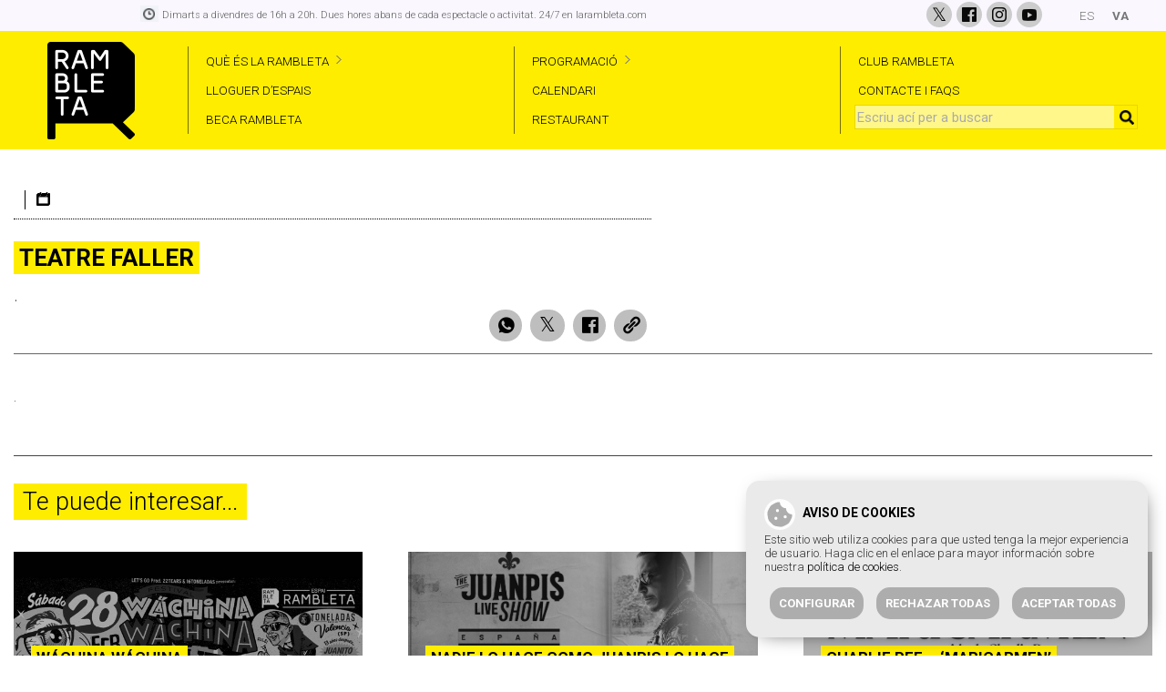

--- FILE ---
content_type: text/html; charset=UTF-8
request_url: https://larambleta.com/va/teatre-faller-3/
body_size: 17493
content:
<!doctype html>
<html lang="va" class="no-js">
	<head>
		<meta charset="UTF-8">
		<title>TEATRE FALLER - La Rambleta</title>

		                		
		
		<meta http-equiv="X-UA-Compatible" content="IE=edge,chrome=1">
		<meta name="viewport" content="width=device-width, initial-scale=1.0">
        <meta name="generator" content="Portfolio micro · portfolio.es/micro">
		<meta name="description" content="Un punto de encuentro en el que se dan cabida todas las manifestaciones artísticas y de vanguardia">
		
		<link rel="stylesheet" href="https://unpkg.com/leaflet@1.9.2/dist/leaflet.css"
     integrity="sha256-sA+zWATbFveLLNqWO2gtiw3HL/lh1giY/Inf1BJ0z14="
     crossorigin=""/>
   
		<script src="https://unpkg.com/leaflet@1.9.2/dist/leaflet.js"
     integrity="sha256-o9N1jGDZrf5tS+Ft4gbIK7mYMipq9lqpVJ91xHSyKhg="
     crossorigin=""></script>
	 
		<script src="https://larambleta.com/wp-content/themes/portfolio_micro/mapas/geolet.js"></script>
		
		<link rel="preconnect" href="https://fonts.googleapis.com">
		<link rel="preconnect" href="https://fonts.gstatic.com" crossorigin>
		
				<link href="https://fonts.googleapis.com/css2?family=Roboto:wght@300;400;700&display=swap" rel="stylesheet">
		
		<meta name='robots' content='index, follow, max-image-preview:large, max-snippet:-1, max-video-preview:-1' />
<link rel="alternate" hreflang="es" href="https://larambleta.com/teatre-faller-2/" />
<link rel="alternate" hreflang="va" href="https://larambleta.com/va/teatre-faller-3/" />

	<!-- This site is optimized with the Yoast SEO plugin v26.7 - https://yoast.com/wordpress/plugins/seo/ -->
	<title>TEATRE FALLER - La Rambleta</title>
	<link rel="canonical" href="https://larambleta.com/va/teatre-faller-2/" />
	<meta property="og:locale" content="en_US" />
	<meta property="og:type" content="article" />
	<meta property="og:title" content="TEATRE FALLER - La Rambleta" />
	<meta property="og:description" content="." />
	<meta property="og:url" content="https://larambleta.com/teatre-faller-2/" />
	<meta property="og:site_name" content="La Rambleta" />
	<meta property="article:publisher" content="https://www.facebook.com/LaRambleta" />
	<meta property="article:published_time" content="2023-06-27T18:55:02+00:00" />
	<meta name="author" content="admin_rambleta" />
	<meta name="twitter:card" content="summary_large_image" />
	<meta name="twitter:creator" content="@La_Rambleta" />
	<meta name="twitter:site" content="@La_Rambleta" />
	<meta name="twitter:label1" content="Written by" />
	<meta name="twitter:data1" content="admin_rambleta" />
	<script type="application/ld+json" class="yoast-schema-graph">{"@context":"https://schema.org","@graph":[{"@type":"Article","@id":"https://larambleta.com/teatre-faller-2/#article","isPartOf":{"@id":"https://larambleta.com/teatre-faller-2/"},"author":{"name":"admin_rambleta","@id":"https://larambleta.com/#/schema/person/d02175b30e3e1450235eef267ddb7e12"},"headline":"TEATRE FALLER","datePublished":"2023-06-27T18:55:02+00:00","mainEntityOfPage":{"@id":"https://larambleta.com/teatre-faller-2/"},"wordCount":2,"publisher":{"@id":"https://larambleta.com/#organization"},"inLanguage":"va"},{"@type":"WebPage","@id":"https://larambleta.com/teatre-faller-2/","url":"https://larambleta.com/teatre-faller-2/","name":"TEATRE FALLER - La Rambleta","isPartOf":{"@id":"https://larambleta.com/#website"},"datePublished":"2023-06-27T18:55:02+00:00","breadcrumb":{"@id":"https://larambleta.com/teatre-faller-2/#breadcrumb"},"inLanguage":"va","potentialAction":[{"@type":"ReadAction","target":["https://larambleta.com/teatre-faller-2/"]}]},{"@type":"BreadcrumbList","@id":"https://larambleta.com/teatre-faller-2/#breadcrumb","itemListElement":[{"@type":"ListItem","position":1,"name":"Portada","item":"https://larambleta.com/va/home-ejemplo/"},{"@type":"ListItem","position":2,"name":"TEATRE FALLER"}]},{"@type":"WebSite","@id":"https://larambleta.com/#website","url":"https://larambleta.com/","name":"La Rambleta","description":"Un punto de encuentro en el que se dan cabida todas las manifestaciones artísticas y de vanguardia","publisher":{"@id":"https://larambleta.com/#organization"},"alternateName":"Espai Rambleta","potentialAction":[{"@type":"SearchAction","target":{"@type":"EntryPoint","urlTemplate":"https://larambleta.com/?s={search_term_string}"},"query-input":{"@type":"PropertyValueSpecification","valueRequired":true,"valueName":"search_term_string"}}],"inLanguage":"va"},{"@type":"Organization","@id":"https://larambleta.com/#organization","name":"La Rambleta","alternateName":"Espai Rambleta","url":"https://larambleta.com/","logo":{"@type":"ImageObject","inLanguage":"va","@id":"https://larambleta.com/#/schema/logo/image/","url":"https://larambleta.com/wp-content/uploads/2023/11/logo_v2.png","contentUrl":"https://larambleta.com/wp-content/uploads/2023/11/logo_v2.png","width":100,"height":107,"caption":"La Rambleta"},"image":{"@id":"https://larambleta.com/#/schema/logo/image/"},"sameAs":["https://www.facebook.com/LaRambleta","https://x.com/La_Rambleta","https://www.instagram.com/rambleta/","https://www.youtube.com/@larambleta2786"]},{"@type":"Person","@id":"https://larambleta.com/#/schema/person/d02175b30e3e1450235eef267ddb7e12","name":"admin_rambleta","image":{"@type":"ImageObject","inLanguage":"va","@id":"https://larambleta.com/#/schema/person/image/","url":"https://secure.gravatar.com/avatar/65d0a1a36f9b9d862b054d01077cf26a4c0e2c1277b855b9a03fd17fee22e996?s=96&d=mm&r=g","contentUrl":"https://secure.gravatar.com/avatar/65d0a1a36f9b9d862b054d01077cf26a4c0e2c1277b855b9a03fd17fee22e996?s=96&d=mm&r=g","caption":"admin_rambleta"},"sameAs":["https://larambleta.com"]}]}</script>
	<!-- / Yoast SEO plugin. -->


<link rel="alternate" title="oEmbed (JSON)" type="application/json+oembed" href="https://larambleta.com/wp-json/oembed/1.0/embed?url=https%3A%2F%2Flarambleta.com%2Fva%2Fteatre-faller-3%2F" />
<link rel="alternate" title="oEmbed (XML)" type="text/xml+oembed" href="https://larambleta.com/wp-json/oembed/1.0/embed?url=https%3A%2F%2Flarambleta.com%2Fva%2Fteatre-faller-3%2F&#038;format=xml" />
<style id='wp-img-auto-sizes-contain-inline-css' type='text/css'>
img:is([sizes=auto i],[sizes^="auto," i]){contain-intrinsic-size:3000px 1500px}
/*# sourceURL=wp-img-auto-sizes-contain-inline-css */
</style>
<style id='wp-emoji-styles-inline-css' type='text/css'>

	img.wp-smiley, img.emoji {
		display: inline !important;
		border: none !important;
		box-shadow: none !important;
		height: 1em !important;
		width: 1em !important;
		margin: 0 0.07em !important;
		vertical-align: -0.1em !important;
		background: none !important;
		padding: 0 !important;
	}
/*# sourceURL=wp-emoji-styles-inline-css */
</style>
<link rel='stylesheet' id='wp-block-library-css' href='https://larambleta.com/wp-includes/css/dist/block-library/style.min.css?ver=6.9' media='all' />
<style id='global-styles-inline-css' type='text/css'>
:root{--wp--preset--aspect-ratio--square: 1;--wp--preset--aspect-ratio--4-3: 4/3;--wp--preset--aspect-ratio--3-4: 3/4;--wp--preset--aspect-ratio--3-2: 3/2;--wp--preset--aspect-ratio--2-3: 2/3;--wp--preset--aspect-ratio--16-9: 16/9;--wp--preset--aspect-ratio--9-16: 9/16;--wp--preset--color--black: #000000;--wp--preset--color--cyan-bluish-gray: #abb8c3;--wp--preset--color--white: #ffffff;--wp--preset--color--pale-pink: #f78da7;--wp--preset--color--vivid-red: #cf2e2e;--wp--preset--color--luminous-vivid-orange: #ff6900;--wp--preset--color--luminous-vivid-amber: #fcb900;--wp--preset--color--light-green-cyan: #7bdcb5;--wp--preset--color--vivid-green-cyan: #00d084;--wp--preset--color--pale-cyan-blue: #8ed1fc;--wp--preset--color--vivid-cyan-blue: #0693e3;--wp--preset--color--vivid-purple: #9b51e0;--wp--preset--gradient--vivid-cyan-blue-to-vivid-purple: linear-gradient(135deg,rgb(6,147,227) 0%,rgb(155,81,224) 100%);--wp--preset--gradient--light-green-cyan-to-vivid-green-cyan: linear-gradient(135deg,rgb(122,220,180) 0%,rgb(0,208,130) 100%);--wp--preset--gradient--luminous-vivid-amber-to-luminous-vivid-orange: linear-gradient(135deg,rgb(252,185,0) 0%,rgb(255,105,0) 100%);--wp--preset--gradient--luminous-vivid-orange-to-vivid-red: linear-gradient(135deg,rgb(255,105,0) 0%,rgb(207,46,46) 100%);--wp--preset--gradient--very-light-gray-to-cyan-bluish-gray: linear-gradient(135deg,rgb(238,238,238) 0%,rgb(169,184,195) 100%);--wp--preset--gradient--cool-to-warm-spectrum: linear-gradient(135deg,rgb(74,234,220) 0%,rgb(151,120,209) 20%,rgb(207,42,186) 40%,rgb(238,44,130) 60%,rgb(251,105,98) 80%,rgb(254,248,76) 100%);--wp--preset--gradient--blush-light-purple: linear-gradient(135deg,rgb(255,206,236) 0%,rgb(152,150,240) 100%);--wp--preset--gradient--blush-bordeaux: linear-gradient(135deg,rgb(254,205,165) 0%,rgb(254,45,45) 50%,rgb(107,0,62) 100%);--wp--preset--gradient--luminous-dusk: linear-gradient(135deg,rgb(255,203,112) 0%,rgb(199,81,192) 50%,rgb(65,88,208) 100%);--wp--preset--gradient--pale-ocean: linear-gradient(135deg,rgb(255,245,203) 0%,rgb(182,227,212) 50%,rgb(51,167,181) 100%);--wp--preset--gradient--electric-grass: linear-gradient(135deg,rgb(202,248,128) 0%,rgb(113,206,126) 100%);--wp--preset--gradient--midnight: linear-gradient(135deg,rgb(2,3,129) 0%,rgb(40,116,252) 100%);--wp--preset--font-size--small: 13px;--wp--preset--font-size--medium: 20px;--wp--preset--font-size--large: 36px;--wp--preset--font-size--x-large: 42px;--wp--preset--spacing--20: 0.44rem;--wp--preset--spacing--30: 0.67rem;--wp--preset--spacing--40: 1rem;--wp--preset--spacing--50: 1.5rem;--wp--preset--spacing--60: 2.25rem;--wp--preset--spacing--70: 3.38rem;--wp--preset--spacing--80: 5.06rem;--wp--preset--shadow--natural: 6px 6px 9px rgba(0, 0, 0, 0.2);--wp--preset--shadow--deep: 12px 12px 50px rgba(0, 0, 0, 0.4);--wp--preset--shadow--sharp: 6px 6px 0px rgba(0, 0, 0, 0.2);--wp--preset--shadow--outlined: 6px 6px 0px -3px rgb(255, 255, 255), 6px 6px rgb(0, 0, 0);--wp--preset--shadow--crisp: 6px 6px 0px rgb(0, 0, 0);}:where(.is-layout-flex){gap: 0.5em;}:where(.is-layout-grid){gap: 0.5em;}body .is-layout-flex{display: flex;}.is-layout-flex{flex-wrap: wrap;align-items: center;}.is-layout-flex > :is(*, div){margin: 0;}body .is-layout-grid{display: grid;}.is-layout-grid > :is(*, div){margin: 0;}:where(.wp-block-columns.is-layout-flex){gap: 2em;}:where(.wp-block-columns.is-layout-grid){gap: 2em;}:where(.wp-block-post-template.is-layout-flex){gap: 1.25em;}:where(.wp-block-post-template.is-layout-grid){gap: 1.25em;}.has-black-color{color: var(--wp--preset--color--black) !important;}.has-cyan-bluish-gray-color{color: var(--wp--preset--color--cyan-bluish-gray) !important;}.has-white-color{color: var(--wp--preset--color--white) !important;}.has-pale-pink-color{color: var(--wp--preset--color--pale-pink) !important;}.has-vivid-red-color{color: var(--wp--preset--color--vivid-red) !important;}.has-luminous-vivid-orange-color{color: var(--wp--preset--color--luminous-vivid-orange) !important;}.has-luminous-vivid-amber-color{color: var(--wp--preset--color--luminous-vivid-amber) !important;}.has-light-green-cyan-color{color: var(--wp--preset--color--light-green-cyan) !important;}.has-vivid-green-cyan-color{color: var(--wp--preset--color--vivid-green-cyan) !important;}.has-pale-cyan-blue-color{color: var(--wp--preset--color--pale-cyan-blue) !important;}.has-vivid-cyan-blue-color{color: var(--wp--preset--color--vivid-cyan-blue) !important;}.has-vivid-purple-color{color: var(--wp--preset--color--vivid-purple) !important;}.has-black-background-color{background-color: var(--wp--preset--color--black) !important;}.has-cyan-bluish-gray-background-color{background-color: var(--wp--preset--color--cyan-bluish-gray) !important;}.has-white-background-color{background-color: var(--wp--preset--color--white) !important;}.has-pale-pink-background-color{background-color: var(--wp--preset--color--pale-pink) !important;}.has-vivid-red-background-color{background-color: var(--wp--preset--color--vivid-red) !important;}.has-luminous-vivid-orange-background-color{background-color: var(--wp--preset--color--luminous-vivid-orange) !important;}.has-luminous-vivid-amber-background-color{background-color: var(--wp--preset--color--luminous-vivid-amber) !important;}.has-light-green-cyan-background-color{background-color: var(--wp--preset--color--light-green-cyan) !important;}.has-vivid-green-cyan-background-color{background-color: var(--wp--preset--color--vivid-green-cyan) !important;}.has-pale-cyan-blue-background-color{background-color: var(--wp--preset--color--pale-cyan-blue) !important;}.has-vivid-cyan-blue-background-color{background-color: var(--wp--preset--color--vivid-cyan-blue) !important;}.has-vivid-purple-background-color{background-color: var(--wp--preset--color--vivid-purple) !important;}.has-black-border-color{border-color: var(--wp--preset--color--black) !important;}.has-cyan-bluish-gray-border-color{border-color: var(--wp--preset--color--cyan-bluish-gray) !important;}.has-white-border-color{border-color: var(--wp--preset--color--white) !important;}.has-pale-pink-border-color{border-color: var(--wp--preset--color--pale-pink) !important;}.has-vivid-red-border-color{border-color: var(--wp--preset--color--vivid-red) !important;}.has-luminous-vivid-orange-border-color{border-color: var(--wp--preset--color--luminous-vivid-orange) !important;}.has-luminous-vivid-amber-border-color{border-color: var(--wp--preset--color--luminous-vivid-amber) !important;}.has-light-green-cyan-border-color{border-color: var(--wp--preset--color--light-green-cyan) !important;}.has-vivid-green-cyan-border-color{border-color: var(--wp--preset--color--vivid-green-cyan) !important;}.has-pale-cyan-blue-border-color{border-color: var(--wp--preset--color--pale-cyan-blue) !important;}.has-vivid-cyan-blue-border-color{border-color: var(--wp--preset--color--vivid-cyan-blue) !important;}.has-vivid-purple-border-color{border-color: var(--wp--preset--color--vivid-purple) !important;}.has-vivid-cyan-blue-to-vivid-purple-gradient-background{background: var(--wp--preset--gradient--vivid-cyan-blue-to-vivid-purple) !important;}.has-light-green-cyan-to-vivid-green-cyan-gradient-background{background: var(--wp--preset--gradient--light-green-cyan-to-vivid-green-cyan) !important;}.has-luminous-vivid-amber-to-luminous-vivid-orange-gradient-background{background: var(--wp--preset--gradient--luminous-vivid-amber-to-luminous-vivid-orange) !important;}.has-luminous-vivid-orange-to-vivid-red-gradient-background{background: var(--wp--preset--gradient--luminous-vivid-orange-to-vivid-red) !important;}.has-very-light-gray-to-cyan-bluish-gray-gradient-background{background: var(--wp--preset--gradient--very-light-gray-to-cyan-bluish-gray) !important;}.has-cool-to-warm-spectrum-gradient-background{background: var(--wp--preset--gradient--cool-to-warm-spectrum) !important;}.has-blush-light-purple-gradient-background{background: var(--wp--preset--gradient--blush-light-purple) !important;}.has-blush-bordeaux-gradient-background{background: var(--wp--preset--gradient--blush-bordeaux) !important;}.has-luminous-dusk-gradient-background{background: var(--wp--preset--gradient--luminous-dusk) !important;}.has-pale-ocean-gradient-background{background: var(--wp--preset--gradient--pale-ocean) !important;}.has-electric-grass-gradient-background{background: var(--wp--preset--gradient--electric-grass) !important;}.has-midnight-gradient-background{background: var(--wp--preset--gradient--midnight) !important;}.has-small-font-size{font-size: var(--wp--preset--font-size--small) !important;}.has-medium-font-size{font-size: var(--wp--preset--font-size--medium) !important;}.has-large-font-size{font-size: var(--wp--preset--font-size--large) !important;}.has-x-large-font-size{font-size: var(--wp--preset--font-size--x-large) !important;}
/*# sourceURL=global-styles-inline-css */
</style>

<style id='classic-theme-styles-inline-css' type='text/css'>
/*! This file is auto-generated */
.wp-block-button__link{color:#fff;background-color:#32373c;border-radius:9999px;box-shadow:none;text-decoration:none;padding:calc(.667em + 2px) calc(1.333em + 2px);font-size:1.125em}.wp-block-file__button{background:#32373c;color:#fff;text-decoration:none}
/*# sourceURL=/wp-includes/css/classic-themes.min.css */
</style>
<link rel='stylesheet' id='contact-form-7-css' href='https://larambleta.com/wp-content/plugins/contact-form-7/includes/css/styles.css?ver=6.1.4' media='all' />
<link rel='stylesheet' id='style-css' href='https://larambleta.com/wp-content/plugins/cookies-portfolio/css/style.css?ver=6.9' media='all' />
<link rel='stylesheet' id='wpml-legacy-horizontal-list-0-css' href='//larambleta.com/wp-content/plugins/sitepress-multilingual-cms/templates/language-switchers/legacy-list-horizontal/style.css?ver=1' media='all' />
<link rel='stylesheet' id='wpml-menu-item-0-css' href='//larambleta.com/wp-content/plugins/sitepress-multilingual-cms/templates/language-switchers/menu-item/style.css?ver=1' media='all' />
<link rel='stylesheet' id='normalize-css' href='https://larambleta.com/wp-content/themes/portfolio_micro/normalize.css?ver=1.0' media='all' />
<link rel='stylesheet' id='portfoliomicro-css' href='https://larambleta.com/wp-content/themes/portfolio_micro/style.css?ver=1.0.10' media='all' />
<link rel='stylesheet' id='stylepage-css' href='https://larambleta.com/wp-content/themes/portfolio_micro/style-page.css?ver=1.0.9' media='all' />
<link rel='stylesheet' id='dashicons-css' href='https://larambleta.com/wp-includes/css/dashicons.min.css?ver=6.9' media='all' />
<script type="text/javascript" src="https://larambleta.com/wp-includes/js/jquery/jquery.min.js?ver=3.7.1" id="jquery-core-js"></script>
<script type="text/javascript" src="https://larambleta.com/wp-includes/js/jquery/jquery-migrate.min.js?ver=3.4.1" id="jquery-migrate-js"></script>
<script type="text/javascript" id="portfoliomicroscripts-js-extra">
/* <![CDATA[ */
var ajax_var = {"url":"https://larambleta.com/wp-admin/admin-ajax.php"};
//# sourceURL=portfoliomicroscripts-js-extra
/* ]]> */
</script>
<script type="text/javascript" src="https://larambleta.com/wp-content/themes/portfolio_micro/js/scripts.js?ver=1.0.1" id="portfoliomicroscripts-js"></script>
<script></script><link rel="https://api.w.org/" href="https://larambleta.com/wp-json/" /><link rel="alternate" title="JSON" type="application/json" href="https://larambleta.com/wp-json/wp/v2/posts/5143" /><meta name="generator" content="WPML ver:4.3.6 stt:2,65;" />
<script>
window.dataLayer = window.dataLayer || [];
function gtag(){dataLayer.push(arguments);}
gtag('consent', 'default', {
		'ad_storage': 'denied',
		'analytics_storage': 'denied',
});
</script><script>
            (function(w,d,s,l,i){w[l]=w[l]||[];w[l].push({'gtm.start':
            new Date().getTime(),event:'gtm.js'});var f=d.getElementsByTagName(s)[0],
            j=d.createElement(s),dl=l!='dataLayer'?'&l='+l:'';j.async=true;j.src=
            'https://www.googletagmanager.com/gtm.js?id=' + i + dl;f.parentNode.insertBefore(j,f);
            })(window,document,'script','dataLayer','GTM-PDM7X2Q');
        </script><meta name="generator" content="Powered by WPBakery Page Builder - drag and drop page builder for WordPress."/>
<link rel="icon" href="https://larambleta.com/wp-content/uploads/2024/03/logo_v3.png" sizes="32x32" />
<link rel="icon" href="https://larambleta.com/wp-content/uploads/2024/03/logo_v3.png" sizes="192x192" />
<link rel="apple-touch-icon" href="https://larambleta.com/wp-content/uploads/2024/03/logo_v3.png" />
<meta name="msapplication-TileImage" content="https://larambleta.com/wp-content/uploads/2024/03/logo_v3.png" />
<noscript><style> .wpb_animate_when_almost_visible { opacity: 1; }</style></noscript>		
		<style>

	.grecaptcha-badge {
		display: none !important;
	}

	.vc_row {
		margin-left: 0px !important;
		margin-right: 0px !important;
	}

	body {
		color: #454545;
		font-family: 'Roboto', sans-serif;
	}
	
	body a {
		color: #000000;
	}
	
	body a:hover {
		color: #000000;
	}
		
	nav .menu_top li a {
		color: #000000;
		padding: 8px 14px;
		padding-left: 19px;
	}
	
	.menuprin li a:hover {
		color: #000000;
		/* border-bottom: 1px solid #000000; */
		/* background-color: #26a69a; */
	}
	
	/* main {
		margin-top: 164px;
	} */
	
	section {
		
	}
	
	.wrapper {
		
	}
	

	section article > .vc_row.vc_row-fluid, section article > .wpb-content-wrapper > .vc_row.vc_row-fluid, .footer .vc_row.vc_row-fluid, section article #fila7 .wpb_column.vc_col-sm-12, .swiper_texto > .vc_row.vc_row-fluid, .copyright > div, .single section, .search-results main {
		max-width:1280px;
		width:100%;
		margin:0 auto;
		margin-left: auto !important;
		margin-right: auto !important;
		position:relative;
		padding-left: 0px;
		padding-right: 0px;
		left: 0px !important;
	}
	
	
	.search-results main {
		margin-top: 180px;
	}
	
	.search-results main #busqueda_id {
		display: inline-flex;
		flex-direction: row;
		flex-wrap: wrap;
		align-content: flex-start;
		justify-content: center;
		align-items: flex-start;
	}
	
	.single section {
		margin-top: 100px;
		padding-left:15px;
		padding-right:15px;
	}
	
	section article #fila7 .wpb_column.vc_col-sm-12 {
		max-width:1280px;
		padding: 0px 0px;
	}
	
	section article > .vc_row[data-vc-stretch-content="true"], section article > .wpb-content-wrapper > .vc_row[data-vc-stretch-content="true"], .footer .vc_row.vc_row-fluid[data-vc-full-width="true"] {
		max-width: 100%;
	}
	
	.footer .vc_row.vc_row-fluid {
		/* padding: 0px 90px */
	}
	
	section .vc_row.vc_row-has-fill, section .vc_row.vc_row-no-padding, section .vc_row.vc_row-no-padding .vc_row {
		max-width: initial;
		left: 0px !important;
	}
	
	footer {
		margin-top: 0px;
		background-color: #f1f1f1;
		color: #BAC0C5;
	}
	
	.copyright {
		width: 100%;
		text-align: center;
		margin: 0px;
		padding: 20px;
		background-color: #151515;
		font-size: 14px;
	}
	
	.copyright > div {
		display: inline-flex;
		flex-direction: row;
		flex-wrap: nowrap;
		align-content: center;
		justify-content: space-between;
		align-items: center;
	}
	
	.copyright > div > div+div {
		display: inline-flex;
		flex-direction: row;
		flex-wrap: nowrap;
		align-content: center;
		justify-content: space-between;
		align-items: center;
	}
	
	.copyright a {
		font-size: 14px;
	}
	
	.sinpadding {
		padding-left: 0px !important;
		padding-right: 0px !important;
	}
	
	.ocultardsk {
		display: none;
	}

	.menuprin {
		background-color: #ffed00 !important;
		text-align: center;
	}
		
	.menusuperior .vc_row.vc_row-has-fill[data-vc-full-width="true"] > .wpb_column {
		max-width: 1280px;
		width: 100%;
		margin: 0 auto;
		margin-left: auto !important;
		margin-right: auto !important;
		padding: 4px 0px;
	}
	
	@media screen and (min-width: 1000px) {
		.menuprin.header .contenedormenu{
			display: inline-flex;
			flex-direction: row;
			flex-wrap: nowrap;
			align-content: center;
			align-items: center;
			justify-content: space-between;
		}
	}

	@media screen and (max-width: 1000px) {
		
		.hamburger {
			text-align: center;
			transition-property: opacity, filter;
			transition-duration: 0.15s;
			transition-timing-function: linear;
			font: inherit;
			color: inherit;
			text-transform: none;
			background-color: transparent;
			border: 0;
			margin: 0;
			overflow: visible;
			/* margin-top: 20px; */
			position: absolute;
			top: 45px;
			right: 14px;
			z-index: 99;
		}

		.hamburger-box {
			width: 40px;
			height: 24px;
			display: inline-block;
			position: relative;
			cursor: pointer;
		}

		.hamburger--squeeze .hamburger-inner {
			transition-duration: 0.075s;
			transition-timing-function: cubic-bezier(0.55, 0.055, 0.675, 0.19);
		}

		.hamburger-inner, .hamburger-inner::before, .hamburger-inner::after {
			width: 40px;
			height: 4px;
			background-color: #454545;
			border-radius: 0px;
			position: absolute;
			transition-property: transform;
			transition-duration: 0.15s;
			transition-timing-function: ease;
		}

		.hamburger-inner {
			display: block;
			top: 50%;
			margin-top: -2px;
		}

		.hamburger-inner, .hamburger-inner::before, .hamburger-inner::after {
			width: 40px;
			height: 4px;
			border-radius: 0px;
			position: absolute;
			transition-property: transform;
			transition-duration: 0.15s;
			transition-timing-function: ease;
		}

		.hamburger-inner::before, .hamburger-inner::after {
			background-color: #424241;
		}

		.hamburger-inner::before, .hamburger-inner::after {
			content: "";
			display: block;
		}

		.hamburger-inner::before {
			top: -10px;
		}

		.hamburger--squeeze .hamburger-inner::before {
			transition: top 0.075s 0.12s ease, opacity 0.075s ease;
		}

		.hamburger-inner::after {
			bottom: -10px;
		}

		.hamburger--squeeze .hamburger-inner::after {
			transition: bottom 0.075s 0.12s ease, transform 0.075s cubic-bezier(0.55, 0.055, 0.675, 0.19);
		}
  
		.hamburger--squeeze.is-active .hamburger-inner {
			transform: rotate(45deg);
			transition-delay: 0.12s;
			transition-timing-function: cubic-bezier(0.215, 0.61, 0.355, 1);
		}

		.hamburger--squeeze.is-active .hamburger-inner::before {
			top: 0;
			opacity: 0;
			transition: top 0.075s ease, opacity 0.075s 0.12s ease;
		}

		.hamburger--squeeze.is-active .hamburger-inner::after {
			bottom: 0;
			transform: rotate(-90deg);
			transition: bottom 0.075s ease, transform 0.075s 0.12s cubic-bezier(0.215, 0.61, 0.355, 1);
		}
		
		.nav {
			position: fixed;
			width: 100%;
			top: 0px;
			right: 0px;
			left: 100%;
			height: 100%;
			background-color: rgba(0,0,0,0.3);
			z-index: 2;
		}
		
		.nav.abierto {
			left: 0%;
		}
		
		nav .menu_top li a {
			color: #000000;
			padding: 8px 20px !important;
		}
		
		nav #menu_top {
			padding: 0px;
			display: block;
			margin-left: auto;
			background-color: #fbee4f;
			margin-top: 0px;
			height: 100%;
			width: 100%;
			margin-right: initial;
			padding-top: 100px;
			background-position: center;
			background-repeat: no-repeat;
			background-size: cover;
			align-content: flex-start !important;
			padding-top: 150px !important;
		}
		
		nav .cerrar_menu {
			display: block;
			position: absolute;
			top: 8px;
			right: 20px;
			font-size: 30px;
			font-weight: bold;
			cursor: pointer;
		}
		
		nav .cerrar_menu span {
			color: #555555;
		}
		
		nav .menu_top li {
			display: block;
			font-size: 18px;
			line-height: initial;
			width: 60%;
			border-bottom: none;
			margin: auto;
			padding: 10px 0px;
			border: none;
			text-align: center;
		}
		
		nav .menu_top li a {
			color: #000;
		}
		
		.menuprin li a:hover {
			color: #000;
		}
	
		.hamburger-inner {
			background-color: #797979;
		}
		
		.hamburger-inner::before {
			background-color: #424241;
		}
		
		.hamburger-inner::after {
			background-color: #424241;
		}
		
		nav .menu_top li a {
			color: #000000;
		}
		
		.menuprin li a:hover {
			color: #000000;
		}
	}
	
	@media screen and (max-width: 1100px) {
		
	}
	
	@media screen and (max-width: 1000px) {
		/* section article > .wpb-content-wrapper > .vc_row.vc_row-fluid {
			padding: 0px 15px;
		} */
		.footer .vc_row.vc_row-fluid {
			padding: 0px 14px;
		}
		.content_entradas.cuadricula .cuerpo_entrada {
			padding: 20px 0px;
		}
		
		nav .menu_top li {
			width: 75%;
		}
		
		.menuprin ul#menu_top > li.superior ul.sub-menu {
			display: none;
			text-align: left;
			padding: 0px;
			/* display: inline-flex; */
			flex-direction: row;
			flex-wrap: wrap;
			align-content: center;
			justify-content: center;
			align-items: stretch;
		}
		
		.menuprin ul#menu_top > li.superior.menu_abierto ul.sub-menu {
			display: inline-flex !important;
		}

		.menuprin ul#menu_top > li.superior > a {
			background: url(https://larambleta.com/wp-content/uploads/2023/11/bgdropdown_rotada.png);
			background-position-x: right;
			background-position-y: 12px;
			background-repeat: no-repeat;
		}
		
		li.superior ul.sub-menu {
			position: relative;
			left: auto;
			width: 100%;
			background-color: transparent;
		}
		
		li.superior ul.sub-menu {
			margin-top: 10px;
		}
		
		li.superior ul.sub-menu li {
			border-left: none;
			width: auto;
			border-bottom: none;
			background-color: transparent;
			padding: 5px 5px;
		}
		
		li.superior ul.sub-menu li a {
			padding: 0px 0px !important;
			color: #000;
		}
	}
	
	@media screen and (max-width: 767px) { 
		.ocultardsk {
			display: block;
		}
		
		.texto1 {
			margin-bottom: 0px;
		}
		
		.texto1 h1 {
			font-size: 38px !important;
			line-height: 38px;
		}
		
		.texto2 h2 {
			font-size: 16px !important;
		}
		
		.footer .vc_row.vc_row-fluid {
			padding: 0px 14px
		}
		
		.footer .wpb_single_image img {
			max-width: 50px;
		}
		
		
	}
	
	@media screen and (max-width: 414px) {
		.copyright > div {
			padding: 0px 30px;
		}
		
		
		
		.sinpadding {
			padding-left: 0px !important;
			padding-right: 0px !important;
		}
		
		section article #fila7 > .wpb_column > .vc_column-inner {
			padding: 0px 0px !important;
		}
		
		.fila7_texto1 {
			padding-top: 0% !important;
			padding-right: 15px !important;
			padding-left: 15px !important;
		}
		
		.fila7_texto2 {
			padding-bottom: 0% !important;
			padding-right: 15px !important;
			padding-left: 15px !important;
		}
		
		.fila8_texto1 > .vc_column-inner {
			padding-top: 15px !important;
			padding-right: 30px !important;
			padding-bottom: 15px !important;
			padding-left: 30px !important;
			text-align: center;
		}
		
		#menu_top {
			width: 100%;
		}
	}
</style>		<script>
			console.log("1280");
			console.log("Roboto|sans-serif");
			console.log("Roboto");
			console.log("sans-serif");
			console.log("Roboto");
		</script>
	<link rel='stylesheet' id='js_composer_front-css' href='https://larambleta.com/wp-content/plugins/js_composer/assets/css/js_composer.min.css?ver=8.5' media='all' />
</head>
	<body class="wp-singular post-template-default single single-post postid-5143 single-format-standard wp-theme-portfolio_micro teatre-faller-3 wpb-js-composer js-comp-ver-8.5 vc_responsive">
    		<!-- wrapper -->
		<div class="wrapper">

					<!-- header -->
			<div class="menuprin header clear inicial" role="banner">
				<div class="menusuperior">
					<div class="wpb-content-wrapper"><div data-vc-full-width="true" data-vc-full-width-temp="true" data-vc-full-width-init="false" class="vc_row wpb_row vc_row-fluid cabecera escritorio vc_custom_1689709277261 vc_row-has-fill vc_row-o-content-top vc_row-flex"><div class="wpb_column vc_column_container vc_col-sm-12 vc_col-has-fill"><div class="vc_column-inner vc_custom_1689691910593"><div class="wpb_wrapper"><div class="vc_row wpb_row vc_inner vc_row-fluid vc_row-o-content-middle vc_row-flex"><div class="wpb_column vc_column_container vc_col-sm-8"><div class="vc_column-inner"><div class="wpb_wrapper">
	<div class="wpb_text_column wpb_content_element vc_custom_1695290653698 mbottom0" >
		<div class="wpb_wrapper">
			<p><img decoding="async" class="alignnone reloj wp-image-11787 size-full" style="vertical-align: middle;" src="https://larambleta.com/wp-content/uploads/2023/06/reloj.png" alt="" width="20" />Dimarts a divendres de 16h a 20h. Dues hores abans de cada espectacle o activitat. 24/7 en larambleta.com</p>

		</div>
	</div>
</div></div></div><div class="cabecera_redes_lang wpb_column vc_column_container vc_col-sm-4"><div class="vc_column-inner"><div class="wpb_wrapper"><div id="red_696da70e92a04" class="redes_footer #0a0a0a"><div class="redes twitter"><a href="https://twitter.com/La_Rambleta" target="_blank"><span class="twitter-x"></span></a></div><div class="redes facebook"><a href="https://www.facebook.com/LaRambleta" target="_blank"><span class="dashicons dashicons-facebook"></span></a></div><div class="redes instagram"><a href="https://instagram.com/rambleta" target="_blank"><span class="dashicons dashicons-instagram"></span></a></div><div class="redes youtube"><a href="https://www.youtube.com/channel/UCMyTWzbuCWjEiz2Le5ntmew" target="_blank"><span class="dashicons dashicons-youtube"></span></a></div><div style="clear: both;"></div></div><style>#red_696da70e92a04.redes_footer .redes span{color: #0a0a0a;}#red_696da70e92a04.redes_footer .redes a:hover span{color: #ffffff;}</style>
	<div class="wpb_text_column wpb_content_element vc_custom_1695290648289 mbottom0" >
		<div class="wpb_wrapper">
			
<div class="wpml-ls-statics-shortcode_actions wpml-ls wpml-ls-legacy-list-horizontal">
	<ul><li class="wpml-ls-slot-shortcode_actions wpml-ls-item wpml-ls-item-es wpml-ls-first-item wpml-ls-item-legacy-list-horizontal">
				<a href="https://larambleta.com/teatre-faller-2/" class="wpml-ls-link"><span class="wpml-ls-display">ES</span></a>
			</li><li class="wpml-ls-slot-shortcode_actions wpml-ls-item wpml-ls-item-va wpml-ls-current-language wpml-ls-last-item wpml-ls-item-legacy-list-horizontal">
				<a href="https://larambleta.com/va/teatre-faller-3/" class="wpml-ls-link"><span class="wpml-ls-native">VA</span></a>
			</li></ul>
</div>


		</div>
	</div>
</div></div></div></div></div></div></div></div><div class="vc_row-full-width vc_clearfix"></div><div data-vc-full-width="true" data-vc-full-width-temp="true" data-vc-full-width-init="false" class="vc_row wpb_row vc_row-fluid cabecera movil vc_custom_1689695335839 vc_row-has-fill"><div class="wpb_column vc_column_container vc_col-sm-12 vc_col-has-fill"><div class="vc_column-inner vc_custom_1687112524764"><div class="wpb_wrapper"><div class="vc_row wpb_row vc_inner vc_row-fluid vc_row-o-content-middle vc_row-flex"><div class="wpb_column vc_column_container vc_col-sm-8 vc_col-xs-12"><div class="vc_column-inner vc_custom_1695292038061"><div class="wpb_wrapper">
	<div class="wpb_text_column wpb_content_element vc_custom_1695291150584 mbottom0" >
		<div class="wpb_wrapper">
			<p><img decoding="async" class="alignnone reloj wp-image-11787 size-full" style="vertical-align: middle;" src="https://larambleta.com/wp-content/uploads/2023/06/reloj.png" alt="" width="20" />Dimarts a divendres de 16h a 20h.</p>

		</div>
	</div>
</div></div></div><div class="wpb_column vc_column_container vc_col-sm-4 vc_hidden-xs"><div class="vc_column-inner vc_custom_1695292041794"><div class="wpb_wrapper"><div id="red_696da70e950b0" class="redes_footer #0a0a0a"><div class="redes twitter"><a href="https://twitter.com/La_Rambleta" target="_blank"><span class="twitter-x"></span></a></div><div class="redes facebook"><a href="https://www.facebook.com/LaRambleta" target="_blank"><span class="dashicons dashicons-facebook"></span></a></div><div class="redes instagram"><a href="https://instagram.com/rambleta" target="_blank"><span class="dashicons dashicons-instagram"></span></a></div><div class="redes youtube"><a href="https://www.youtube.com/channel/UCMyTWzbuCWjEiz2Le5ntmew" target="_blank"><span class="dashicons dashicons-youtube"></span></a></div><div style="clear: both;"></div></div><style>#red_696da70e950b0.redes_footer .redes span{color: #0a0a0a;}#red_696da70e950b0.redes_footer .redes a:hover span{color: #ffffff;}</style></div></div></div></div></div></div></div></div><div class="vc_row-full-width vc_clearfix"></div>
</div><style type="text/css" data-type="vc_shortcodes-custom-css">.vc_custom_1689709277261{margin-top: 0px !important;margin-right: 0px !important;margin-bottom: 0px !important;margin-left: 0px !important;border-top-width: 0px !important;border-right-width: 0px !important;border-bottom-width: 0px !important;border-left-width: 0px !important;padding-top: 0px !important;padding-right: 0px !important;padding-bottom: 0px !important;padding-left: 0px !important;background-color: #faf7ff !important;}.vc_custom_1689695335839{margin-top: 0px !important;margin-right: 0px !important;margin-bottom: 0px !important;margin-left: 0px !important;border-top-width: 0px !important;border-right-width: 0px !important;border-bottom-width: 0px !important;border-left-width: 0px !important;padding-top: 0px !important;padding-right: 0px !important;padding-bottom: 0px !important;padding-left: 0px !important;background-color: #f0f3f8 !important;}.vc_custom_1689691910593{margin-top: 0px !important;margin-bottom: 0px !important;border-top-width: 0px !important;border-bottom-width: 0px !important;padding-top: 0px !important;padding-bottom: 0px !important;}.vc_custom_1696247201532{padding-left: 0px !important;}.vc_custom_1756808508245{margin-bottom: 0px !important;}.vc_custom_1687112524764{margin-top: 0px !important;margin-bottom: 0px !important;border-top-width: 0px !important;border-bottom-width: 0px !important;padding-top: 0px !important;padding-bottom: 0px !important;}.vc_custom_1696247216545{margin-bottom: 0px !important;padding-left: 0px !important;}.vc_custom_1695292745758{margin-bottom: 0px !important;}</style>				</div>
				<div class="contenedormenu">
					<!-- logo -->
					<div class="logo">
						<a href="https://larambleta.com/va/">
							<!-- svg logo - portfolio.es/mastering-svg-use-for-a-retina-web-fallbacks-with-png-script -->
							<img src="https://larambleta.com/wp-content/uploads/2023/05/logo.png" alt="Logo" class="logo-img">
													</a>
					</div>
					<!-- /logo -->

					<!-- nav -->
					<div class="hamburger hamburger--squeeze inicial">
						<div class="hamburger-box">
							<div class="hamburger-inner"></div>
						</div>
					</div>
					<!-- /logo -->

					<!-- nav -->
					<nav class="nav" role="navigation version2324">
												<ul id="menu_top" class="menu_top"><li id="menu-item-12815" class="superior menu-item menu-item-type-post_type menu-item-object-page menu-item-has-children menu-item-12815"><a href="https://larambleta.com/va/que-es-la-rambleta/">QUÈ ÉS LA RAMBLETA</a>
<ul class="sub-menu">
	<li id="menu-item-12816" class="menu-item menu-item-type-post_type menu-item-object-page menu-item-12816"><a href="https://larambleta.com/va/que-es-la-rambleta/">Què és la RAMBLETA</a></li>
	<li id="menu-item-12819" class="menu-item menu-item-type-post_type menu-item-object-page menu-item-12819"><a href="https://larambleta.com/va/alianzas/">Aliances</a></li>
	<li id="menu-item-12818" class="menu-item menu-item-type-custom menu-item-object-custom menu-item-12818"><a href="https://larambleta.com/visita_virtual">Visita virtual</a></li>
	<li id="menu-item-13498" class="menu-item menu-item-type-post_type menu-item-object-page menu-item-13498"><a href="https://larambleta.com/va/blog/">Prensa</a></li>
</ul>
</li>
<li id="menu-item-12821" class="superior menu-item menu-item-type-post_type menu-item-object-page menu-item-has-children menu-item-12821"><a href="https://larambleta.com/va/escenicas/">PROGRAMACIÓ</a>
<ul class="sub-menu">
	<li id="menu-item-12822" class="cat0 menu-item menu-item-type-post_type menu-item-object-page menu-item-12822"><a href="https://larambleta.com/va/escenicas/">Escénicas</a></li>
	<li id="menu-item-12823" class="cat4 menu-item menu-item-type-post_type menu-item-object-page menu-item-12823"><a href="https://larambleta.com/va/familiar/">Familiar</a></li>
	<li id="menu-item-12824" class="cat1 menu-item menu-item-type-post_type menu-item-object-page menu-item-12824"><a href="https://larambleta.com/va/musica/">Música</a></li>
	<li id="menu-item-12825" class="cat3 menu-item menu-item-type-post_type menu-item-object-page menu-item-12825"><a href="https://larambleta.com/va/humor/">Humor</a></li>
	<li id="menu-item-12826" class="cat6 menu-item menu-item-type-post_type menu-item-object-page menu-item-12826"><a href="https://larambleta.com/va/factoria/">Factoría</a></li>
	<li id="menu-item-12827" class="cat5 menu-item menu-item-type-post_type menu-item-object-page menu-item-12827"><a href="https://larambleta.com/va/exposiciones/">Exposiciones</a></li>
	<li id="menu-item-12828" class="cat2 menu-item menu-item-type-post_type menu-item-object-page menu-item-12828"><a href="https://larambleta.com/va/cine/">Cine</a></li>
	<li id="menu-item-12829" class="menu-item menu-item-type-post_type menu-item-object-page menu-item-12829"><a href="https://larambleta.com/va/condicionesdeventa/">Condiciones de venta</a></li>
</ul>
</li>
<li id="menu-item-12830" class="menu-item menu-item-type-post_type menu-item-object-page menu-item-12830"><a href="https://larambleta.com/va/club-rambleta/">CLUB RAMBLETA</a></li>
<li id="menu-item-12831" class="menu-item menu-item-type-post_type menu-item-object-page menu-item-12831"><a href="https://larambleta.com/va/alquiler-de-espacios/">LLOGUER D’ESPAIS</a></li>
<li id="menu-item-12832" class="menu-item menu-item-type-post_type menu-item-object-page menu-item-12832"><a href="https://larambleta.com/va/calendario/">CALENDARI</a></li>
<li id="menu-item-12833" class="menu-item menu-item-type-post_type menu-item-object-page menu-item-12833"><a href="https://larambleta.com/va/contacto/">CONTACTE I FAQS</a></li>
<li id="menu-item-12834" class="menu-item menu-item-type-post_type menu-item-object-page menu-item-12834"><a href="https://larambleta.com/va/beca-rambleta/">BECA RAMBLETA</a></li>
<li id="menu-item-14050" class="menu-item menu-item-type-post_type menu-item-object-page menu-item-14050"><a href="https://larambleta.com/va/restaurante/">RESTAURANT</a></li>
<li id="menu-item-12836" class="buscarmenu menu-item menu-item-type-custom menu-item-object-custom menu-item-12836"><a><form class="search" method="get" action="https://larambleta.com/va/" role="search"> 	<input class="search-input" type="search" name="s" placeholder="Escriu ací per a buscar"> <button type="submit"><i class='icobuscar'></i></button></form></a></li>
</ul>					</nav>
					<!-- /nav -->
				</div>
			</div>
            
			<!-- /header -->

      
	<main role="main">
	<!-- section -->
	<section>

			
						
		
		<!-- article -->
		<article id="post-5143" class="post-5143 post type-post status-publish format-standard hentry">
			<div >
				<div class="content_single">
											<div class="cabecera">
							<div>
								<div class="fecha" style="text-transform: uppercase;"><img style="margin-bottom: 1px;" src="https://larambleta.com/wp-content/uploads/2023/06/calendario_evento-1.png"></div>
								<div class="h1titulo">
									<h1 title="TEATRE FALLER">
										<span>TEATRE FALLER</span>
									</h1>
								</div>
								<h2 class="resumen">.</h2>

														<div class="texto_extra"></div>
								<div class="redessociales deevento">
									<a class="wa iconoredes" href="whatsapp://send?text=La Rambleta - TEATRE FALLER: https://larambleta.com/va/teatre-faller-3/" target="_blank"><span class="dashicons dashicons-whatsapp"></span></a>
									<a class="tw iconoredes" href="https://twitter.com/intent/tweet?text=TEATRE FALLER&url=https://larambleta.com/va/teatre-faller-3/" target="_blank"><span class="twitter-x"></span></a>
									
									<a class="fb iconoredes" href="https://www.facebook.com/sharer/sharer.php?u=https://larambleta.com/va/teatre-faller-3/" target="_blank"><span class="dashicons dashicons-facebook"></span></a>
									
									<a style="cursor: pointer;" class="fb iconoredes" onclick="navigator.clipboard.writeText('https://larambleta.com/va/teatre-faller-3/');alert('URL Copiada');" target="_blank"><span class="dashicons dashicons-admin-links"></span></a>
								</div>
							</div>
							<div>
															</div>
						</div>
										<div class="contenido_entrada">
						<div class="contenido_texto_entrada">
														<p>.</p>
							
						
						</div>
						<div class="contenido_lateral_entrada">
																				</div>
					</div>
									
				</div>
		
							</div>

		</article>
		<!-- /article -->


		<!-- /section -->
			<div class="entradas_relacionadas">
			<div class="titulo_entradas_relacionadas">Te puede interesar...</div>
			<div class="post_relacionados unorel">
				<div id='21888' class='contenido_post'><div class='post_datos'><div class='post_titulo'><span>WÁCHINA WÁCHINA</span></div><div class='post_resumen'>La edición XIV del festival más Rock&Roll de Valencia</div></div><div class='post_imagen' style='background-image: url(https://larambleta.com/wp-content/uploads/2026/01/wachinaformatowebrambleta-scaled.jpg);'></div><div class='post_fondo'></div><a class='post_url' href='https://larambleta.com/va/wachina-wachina-2026/'></a></div><div id='21869' class='contenido_post'><div class='post_datos'><div class='post_titulo'><span>Nadie lo hace como Juanpis lo hace</span></div><div class='post_resumen'>23 abril 2026 - Después de colgar el SOLD OUT en Rambleta la temporada pasada, ¡vuelve Juanpis! </div></div><div class='post_imagen' style='background-image: url(https://larambleta.com/wp-content/uploads/2026/01/JPLS_GIRA-ESPANA-2026_CLEAN_1080x1920.jpg);'></div><div class='post_fondo'></div><a class='post_url' href='https://larambleta.com/va/nadie-lo-hace-como-juanpis-lo-hace/'></a></div><div id='21860' class='contenido_post'><div class='post_datos'><div class='post_titulo'><span>Charlie Pee &#8211; &#8216;Maricarmen&#8217;</span></div><div class='post_resumen'>22 marzo 2026 - El nuevo show de la cómica catalana</div></div><div class='post_imagen' style='background-image: url(https://larambleta.com/wp-content/uploads/2026/01/MARICARMEN-CAST-GENERICO-MADRID-e1768408890966.jpg);'></div><div class='post_fondo'></div><a class='post_url' href='https://larambleta.com/va/charlie-pee-maricarmen/'></a></div>			</div>
		</div>
		</section>
	</main>

			<!-- footer -->
			<footer class="footer" role="contentinfo">
				<div class="wpb-content-wrapper"><div data-vc-full-width="true" data-vc-full-width-temp="true" data-vc-full-width-init="false" data-vc-stretch-content="true" class="vc_row wpb_row vc_row-fluid vc_custom_1683559062265 vc_row-has-fill vc_row-no-padding"><div class="wpb_column vc_column_container vc_col-sm-12"><div class="vc_column-inner"><div class="wpb_wrapper"><div class="vc_row wpb_row vc_inner vc_row-fluid vc_custom_1689273531079 vc_row-o-equal-height vc_row-o-content-top vc_row-flex"><div class="textofooter wpb_column vc_column_container vc_col-sm-3"><div class="vc_column-inner"><div class="wpb_wrapper">
	<div class="wpb_text_column wpb_content_element" >
		<div class="wpb_wrapper">
			<h4>PRODUEIX</h4>

		</div>
	</div>
<div class="vc_empty_space"   style="height: 15px"><span class="vc_empty_space_inner"></span></div>
	<div  class="wpb_single_image wpb_content_element vc_align_left wpb_content_element vc_custom_1695636902201">
		
		<figure class="wpb_wrapper vc_figure">
			<div class="vc_single_image-wrapper   vc_box_border_grey"><img loading="lazy" decoding="async" width="120" height="72" src="https://larambleta.com/wp-content/uploads/2023/05/bac3.png" class="vc_single_image-img attachment-full" alt="" title="bac3" /></div>
		</figure>
	</div>
</div></div></div><div class="textofooter wpb_column vc_column_container vc_col-sm-4"><div class="vc_column-inner"><div class="wpb_wrapper">
	<div class="wpb_text_column wpb_content_element" >
		<div class="wpb_wrapper">
			<h4>PATROCINA</h4>

		</div>
	</div>
<div class="vc_empty_space"   style="height: 15px"><span class="vc_empty_space_inner"></span></div>
	<div  class="wpb_single_image wpb_content_element vc_align_left wpb_content_element vc_custom_1695637410804">
		
		<figure class="wpb_wrapper vc_figure">
			<div class="vc_single_image-wrapper   vc_box_border_grey"><img loading="lazy" decoding="async" width="120" height="72" src="https://larambleta.com/wp-content/uploads/2023/09/ESTRELLA_GALICIA_BLANCO.png" class="vc_single_image-img attachment-full" alt="" title="ESTRELLA_GALICIA_BLANCO" /></div>
		</figure>
	</div>
</div></div></div><div class="textofooter wpb_column vc_column_container vc_col-sm-3"><div class="vc_column-inner"><div class="wpb_wrapper">
	<div class="wpb_text_column wpb_content_element" >
		<div class="wpb_wrapper">
			<h4>COL·LABORA</h4>

		</div>
	</div>
<div class="vc_empty_space"   style="height: 15px"><span class="vc_empty_space_inner"></span></div>
	<div  class="wpb_single_image wpb_content_element vc_align_left wpb_content_element vc_custom_1695637798459">
		
		<figure class="wpb_wrapper vc_figure">
			<div class="vc_single_image-wrapper   vc_box_border_grey"><img loading="lazy" decoding="async" width="81" height="72" src="https://larambleta.com/wp-content/uploads/2023/09/LOGO-AYUNTAMIENTO-BLANCO.png" class="vc_single_image-img attachment-full" alt="" title="LOGO AYUNTAMIENTO BLANCO" /></div>
		</figure>
	</div>
</div></div></div><div class="textofooter wpb_column vc_column_container vc_col-sm-2"><div class="vc_column-inner"><div class="wpb_wrapper">
	<div class="wpb_text_column wpb_content_element" >
		<div class="wpb_wrapper">
			<h4>COL·LABORA</h4>

		</div>
	</div>
<div class="vc_empty_space"   style="height: 15px"><span class="vc_empty_space_inner"></span></div>
	<div  class="wpb_single_image wpb_content_element vc_align_left wpb_content_element vc_custom_1695637982952">
		
		<figure class="wpb_wrapper vc_figure">
			<div class="vc_single_image-wrapper   vc_box_border_grey"><img loading="lazy" decoding="async" width="81" height="76" src="https://larambleta.com/wp-content/uploads/2023/09/BONOCULTURAL_BLANCO.png" class="vc_single_image-img attachment-full" alt="" title="BONOCULTURAL_BLANCO" /></div>
		</figure>
	</div>
</div></div></div></div><div class="vc_empty_space"   style="height: 15px"><span class="vc_empty_space_inner"></span></div><div class="vc_row wpb_row vc_inner vc_row-fluid vc_custom_1689273580952 vc_row-o-content-top vc_row-flex"><div class="wpb_column vc_column_container vc_col-sm-6"><div class="vc_column-inner"><div class="wpb_wrapper">
	<div class="wpb_text_column wpb_content_element subvencion" >
		<div class="wpb_wrapper">
			<p><img loading="lazy" decoding="async" class="alignleft wp-image-35" src="https://larambleta.com/wp-content/uploads/2023/05/europe.png" alt="" width="60" height="56" srcset="https://larambleta.com/wp-content/uploads/2023/05/europe.png 186w, https://larambleta.com/wp-content/uploads/2023/05/europe-120x112.png 120w" sizes="auto, (max-width: 60px) 100vw, 60px" />SUBVENCIÓN ECOGJU 2022<br />
Esta empresa ha obtenido del Servicio Valenciano de Empleo y Formación LABORA, ayudas de fomento de empleo destinadas a fomentar la contratación indefinida inicial de jóvenes cualificados beneficiarios del Sistema Nacional de Garantía Juvenil, Línea ECOGJU, las siguientes subvenciones, cofinanciadas por el Fondo Social Europeo:</p>
<p>Aprobada en fecha 25/07/2022 Expediente ECOGJU 2022/374/46 por 26.600 euros</p>

		</div>
	</div>
</div></div></div><div class="wpb_column vc_column_container vc_col-sm-6"><div class="vc_column-inner"><div class="wpb_wrapper"></div></div></div></div><div class="vc_empty_space"   style="height: 32px"><span class="vc_empty_space_inner"></span></div><div class="vc_row wpb_row vc_inner vc_row-fluid vc_custom_1689273592772 vc_row-o-content-top vc_row-flex"><div class="copy wpb_column vc_column_container vc_col-sm-8"><div class="vc_column-inner"><div class="wpb_wrapper">
	<div class="wpb_text_column wpb_content_element" >
		<div class="wpb_wrapper">
			<p>Copyright © 2023. Bulevar del Arte y la Cultura, SA.</p>

		</div>
	</div>

	<div class="wpb_text_column wpb_content_element" >
		<div class="wpb_wrapper">
			<p>Todos los derechos reservados. <a href="https://larambleta.com/va/aviso-legal/">Aviso Legal</a> · <a href="https://larambleta.com/va/politica-privacidad/">Política de privacidad</a> · <a href="https://larambleta.com/va/politica-de-cookies/">Política de cookies</a> · <a href="https://larambleta.com/va/condicionesdeventa/">Condiciones de venta</a><br />
<a href="mailto:info@larambleta.com">info@larambleta.com</a></p>

		</div>
	</div>
</div></div></div><div class="wpb_column vc_column_container vc_col-sm-4"><div class="vc_column-inner"><div class="wpb_wrapper"></div></div></div></div><div class="vc_empty_space"   style="height: 35px"><span class="vc_empty_space_inner"></span></div></div></div></div></div><div class="vc_row-full-width vc_clearfix"></div>
</div><style type="text/css" data-type="vc_shortcodes-custom-css">.vc_custom_1683559062265{background-color: #242424 !important;}.vc_custom_1689273531079{padding-right: 15px !important;padding-left: 15px !important;}.vc_custom_1689273580952{padding-right: 15px !important;padding-left: 15px !important;}.vc_custom_1689273592772{padding-right: 15px !important;padding-left: 15px !important;}.vc_custom_1695636902201{border-left-width: 1px !important;border-left-color: #dfdfdf !important;border-left-style: solid !important;}.vc_custom_1695637410804{border-left-width: 1px !important;border-left-color: #dfdfdf !important;border-left-style: solid !important;}.vc_custom_1695637798459{border-left-width: 1px !important;padding-left: 15px !important;border-left-color: #dfdfdf !important;border-left-style: solid !important;}.vc_custom_1695637982952{border-left-width: 1px !important;border-left-color: #dfdfdf !important;border-left-style: solid !important;}</style>
			</footer>
			<!-- /footer -->

		</div>
		<!-- /wrapper -->

		<script type="speculationrules">
{"prefetch":[{"source":"document","where":{"and":[{"href_matches":"/va/*"},{"not":{"href_matches":["/wp-*.php","/wp-admin/*","/wp-content/uploads/*","/wp-content/*","/wp-content/plugins/*","/wp-content/themes/portfolio_micro/*","/va/*\\?(.+)"]}},{"not":{"selector_matches":"a[rel~=\"nofollow\"]"}},{"not":{"selector_matches":".no-prefetch, .no-prefetch a"}}]},"eagerness":"conservative"}]}
</script>
<div class="banner_consentimiento flotante_bottom_der" style="background-color: #eaeaea; border-radius:  15px 15px 15px 15px; max-width:441px; box-shadow:4px 4px 24px -13px #000;">
				<div class="textocookies" style="color: #000000;">
			<svg xmlns="http://www.w3.org/2000/svg" width="34" height="34" viewBox="0 0 34 34">
  <g id="Grupo_1" data-name="Grupo 1" transform="translate(-72 -138)">
    <circle id="Elipse_1" data-name="Elipse 1" cx="17" cy="17" r="17" transform="translate(72 138)" fill="#fdfdfd"/>
    <path id="Icon_awesome-cookie-bite" data-name="Icon awesome-cookie-bite" d="M27.168,13.614a6.808,6.808,0,0,1-6.73-6.8A6.808,6.808,0,0,1,13.634.08,7.023,7.023,0,0,0,9.391.763L5.712,2.637A7.036,7.036,0,0,0,2.637,5.713L.769,9.379a7.059,7.059,0,0,0-.682,4.308L.73,17.746a7.052,7.052,0,0,0,1.978,3.883l2.915,2.914a7.027,7.027,0,0,0,3.869,1.972l4.082.647a7.02,7.02,0,0,0,4.286-.679l3.679-1.874a7.039,7.039,0,0,0,3.075-3.076l1.868-3.666A7.056,7.056,0,0,0,27.168,13.614Zm-17.8,5.97a1.7,1.7,0,1,1,1.7-1.7A1.7,1.7,0,0,1,9.366,19.584Zm1.7-8.515a1.7,1.7,0,1,1,1.7-1.7A1.7,1.7,0,0,1,11.069,11.069Zm8.515,6.812a1.7,1.7,0,1,1,1.7-1.7A1.7,1.7,0,0,1,19.584,17.881Z" transform="translate(75.389 141.388)" fill="#adadad"/>
  </g>
</svg>

<div class="titularaviso">AVISO DE COOKIES</div>
					<p style="font-size:  13px !important;">Este sitio web utiliza cookies para que usted tenga la mejor experiencia de usuario. Haga clic en el enlace para mayor información sobre nuestra <a href="https://larambleta.com/politica-de-cookies/" style="color: #000000;">política de cookies</a>.</p>
				</div>
				<button class="configurar" style="background-color: #adadad; color: #ffffff; border-radius:  15px;">Configurar</button>
				<button class="rechazar" style="background-color: #adadad; color: #ffffff; border-radius:  15px;">Rechazar todas</button>
				<button class="aceptar"  style="background-color: #adadad; color: #ffffff; border-radius:  15px;">Aceptar todas</button>
			</div>
			
			<div class="configurar_cookies">
				<div class="cont_config">
					<div class="cerrar_config"><span class="material-icons"><svg xmlns="http://www.w3.org/2000/svg" width="36" height="36" viewBox="0 0 36 36">
  <path id="Icon_ionic-md-close-circle" data-name="Icon ionic-md-close-circle" d="M21.375,3.375a18,18,0,1,0,18,18A17.938,17.938,0,0,0,21.375,3.375Zm9,24.48-2.52,2.52-6.48-6.48-6.48,6.48-2.52-2.52,6.48-6.48-6.48-6.48,2.52-2.52,6.48,6.48,6.48-6.48,2.52,2.52-6.48,6.48Z" transform="translate(-3.375 -3.375)"/>
</svg>
</span></div>
					<div class="titularaviso" style="font-size:13px !important; font-weight:bold;">CONFIGURAR COOKIES</div><br>
					<div class="consent_config">
						<label for="wordpress_check">
							<div style="font-weight:bold; font-size:13px !important;">Cookies técnicas de personalización <input type="checkbox" id="wordpress_check" name="wordpress_check" value="1" checked="checked" disabled="disabled"></div>
							<p style="font-size:13px !important;">Son cookies estrictamente necesarias para el funcionamiento normal de la web. Están exentas del consentimiento.</p>
						</label>
					</div><div class="consent_config">
						<label for="analytics_storage">
							<div style="font-weight:bold; font-size:13px !important;">Cookies de Google Analitycs <input type="checkbox" id="analytics_storage" name="analytics_storage" value="1"></div>
							<p style="font-size:13px !important;">Generan un ID de usuario, que es el que se utiliza para hacer recuento de cuantas veces visita el sitio un usuario. También registra cuando fue la primera y la última vez que visitó la web. Asimismo, calcula cuando se ha terminado una sesión y la fuente de tráfico. Tambien son utilizados para Remarketing, registro de eventos y acciones realizadas por el usuario.</p>
						</label>
					</div><div class="consent_config">
						<label for="ad_storage">
							<div style="font-weight:bold; font-size:13px !important;">Cookies de marketing de Google <input type="checkbox" id="ad_storage" name="ad_storage" value="1"></div>
							<p style="font-size:13px  !important;">Contienen un valor generado aleatoriamente único que permite a la Plataforma para distinguir navegadores y dispositivos. Esta información es utilizada para medir el rendimiento de los anuncios y proporcionar recomendaciones relativas a productos basadas en datos estadísticos.</p>
						</label>
					</div><button class="guardar" style="background-color: #adadad; border-radius:  15px; font-size:13px  !important; font-weight:bold;">GUARDAR</button>
				</div>
			</div>
			
			<div class="btn_configurar">
				<span class="material-icons">
<svg xmlns="http://www.w3.org/2000/svg" width="34" height="34" viewBox="0 0 34 34">
  <g id="Grupo_1" data-name="Grupo 1" transform="translate(-72 -138)">
    <circle id="Elipse_1" data-name="Elipse 1" cx="17" cy="17" r="17" transform="translate(72 138)" fill="#fdfdfd"/>
    <path id="Icon_awesome-cookie-bite" data-name="Icon awesome-cookie-bite" d="M27.168,13.614a6.808,6.808,0,0,1-6.73-6.8A6.808,6.808,0,0,1,13.634.08,7.023,7.023,0,0,0,9.391.763L5.712,2.637A7.036,7.036,0,0,0,2.637,5.713L.769,9.379a7.059,7.059,0,0,0-.682,4.308L.73,17.746a7.052,7.052,0,0,0,1.978,3.883l2.915,2.914a7.027,7.027,0,0,0,3.869,1.972l4.082.647a7.02,7.02,0,0,0,4.286-.679l3.679-1.874a7.039,7.039,0,0,0,3.075-3.076l1.868-3.666A7.056,7.056,0,0,0,27.168,13.614Zm-17.8,5.97a1.7,1.7,0,1,1,1.7-1.7A1.7,1.7,0,0,1,9.366,19.584Zm1.7-8.515a1.7,1.7,0,1,1,1.7-1.7A1.7,1.7,0,0,1,11.069,11.069Zm8.515,6.812a1.7,1.7,0,1,1,1.7-1.7A1.7,1.7,0,0,1,19.584,17.881Z" transform="translate(75.389 141.388)" fill="#adadad"/>
  </g>
</svg>

</span>
			</div><script type="text/javascript" src="https://larambleta.com/wp-includes/js/dist/hooks.min.js?ver=dd5603f07f9220ed27f1" id="wp-hooks-js"></script>
<script type="text/javascript" src="https://larambleta.com/wp-includes/js/dist/i18n.min.js?ver=c26c3dc7bed366793375" id="wp-i18n-js"></script>
<script type="text/javascript" id="wp-i18n-js-after">
/* <![CDATA[ */
wp.i18n.setLocaleData( { 'text direction\u0004ltr': [ 'ltr' ] } );
//# sourceURL=wp-i18n-js-after
/* ]]> */
</script>
<script type="text/javascript" src="https://larambleta.com/wp-content/plugins/contact-form-7/includes/swv/js/index.js?ver=6.1.4" id="swv-js"></script>
<script type="text/javascript" id="contact-form-7-js-before">
/* <![CDATA[ */
var wpcf7 = {
    "api": {
        "root": "https:\/\/larambleta.com\/wp-json\/",
        "namespace": "contact-form-7\/v1"
    }
};
//# sourceURL=contact-form-7-js-before
/* ]]> */
</script>
<script type="text/javascript" src="https://larambleta.com/wp-content/plugins/contact-form-7/includes/js/index.js?ver=6.1.4" id="contact-form-7-js"></script>
<script type="text/javascript" id="script-js-extra">
/* <![CDATA[ */
var cookies_options = {"analytics_id":"","gtm_tag":"GTM-PDM7X2Q","analitycs":"on","marketing":"on","iconborde_color":"#fdfdfd","icon_color":"#adadad","bckg_color":"#eaeaea","anchocaja":"441px","tamanotexto":"13px","bordesbotones":"15px","sombracaja":"4px 4px 24px -13px #000","bordescaja":"15px 15px 15px 15px","txt_color":"#000000","url_politicas":"https://larambleta.com/politica-de-cookies/","url_color":"#000000","posicion_banner":"absolute","contenido_texto_politicas":"pol\u00edtica de cookies","texto_politicas":"Este sitio web utiliza cookies para que usted tenga la mejor experiencia de usuario. Haga clic en el enlace para mayor informaci\u00f3n sobre nuestra [politica]."};
//# sourceURL=script-js-extra
/* ]]> */
</script>
<script type="text/javascript" src="https://larambleta.com/wp-content/plugins/cookies-portfolio/js/script.js" id="script-js"></script>
<script type="text/javascript" src="https://www.google.com/recaptcha/api.js?render=6LeJhyApAAAAAKd7pn2nZ3LAzqMKyG1M3Yxx7qnf&amp;ver=3.0" id="google-recaptcha-js"></script>
<script type="text/javascript" src="https://larambleta.com/wp-includes/js/dist/vendor/wp-polyfill.min.js?ver=3.15.0" id="wp-polyfill-js"></script>
<script type="text/javascript" id="wpcf7-recaptcha-js-before">
/* <![CDATA[ */
var wpcf7_recaptcha = {
    "sitekey": "6LeJhyApAAAAAKd7pn2nZ3LAzqMKyG1M3Yxx7qnf",
    "actions": {
        "homepage": "homepage",
        "contactform": "contactform"
    }
};
//# sourceURL=wpcf7-recaptcha-js-before
/* ]]> */
</script>
<script type="text/javascript" src="https://larambleta.com/wp-content/plugins/contact-form-7/modules/recaptcha/index.js?ver=6.1.4" id="wpcf7-recaptcha-js"></script>
<script type="text/javascript" src="https://larambleta.com/wp-content/plugins/js_composer/assets/js/dist/js_composer_front.min.js?ver=8.5" id="wpb_composer_front_js-js"></script>
<script id="wp-emoji-settings" type="application/json">
{"baseUrl":"https://s.w.org/images/core/emoji/17.0.2/72x72/","ext":".png","svgUrl":"https://s.w.org/images/core/emoji/17.0.2/svg/","svgExt":".svg","source":{"concatemoji":"https://larambleta.com/wp-includes/js/wp-emoji-release.min.js?ver=6.9"}}
</script>
<script type="module">
/* <![CDATA[ */
/*! This file is auto-generated */
const a=JSON.parse(document.getElementById("wp-emoji-settings").textContent),o=(window._wpemojiSettings=a,"wpEmojiSettingsSupports"),s=["flag","emoji"];function i(e){try{var t={supportTests:e,timestamp:(new Date).valueOf()};sessionStorage.setItem(o,JSON.stringify(t))}catch(e){}}function c(e,t,n){e.clearRect(0,0,e.canvas.width,e.canvas.height),e.fillText(t,0,0);t=new Uint32Array(e.getImageData(0,0,e.canvas.width,e.canvas.height).data);e.clearRect(0,0,e.canvas.width,e.canvas.height),e.fillText(n,0,0);const a=new Uint32Array(e.getImageData(0,0,e.canvas.width,e.canvas.height).data);return t.every((e,t)=>e===a[t])}function p(e,t){e.clearRect(0,0,e.canvas.width,e.canvas.height),e.fillText(t,0,0);var n=e.getImageData(16,16,1,1);for(let e=0;e<n.data.length;e++)if(0!==n.data[e])return!1;return!0}function u(e,t,n,a){switch(t){case"flag":return n(e,"\ud83c\udff3\ufe0f\u200d\u26a7\ufe0f","\ud83c\udff3\ufe0f\u200b\u26a7\ufe0f")?!1:!n(e,"\ud83c\udde8\ud83c\uddf6","\ud83c\udde8\u200b\ud83c\uddf6")&&!n(e,"\ud83c\udff4\udb40\udc67\udb40\udc62\udb40\udc65\udb40\udc6e\udb40\udc67\udb40\udc7f","\ud83c\udff4\u200b\udb40\udc67\u200b\udb40\udc62\u200b\udb40\udc65\u200b\udb40\udc6e\u200b\udb40\udc67\u200b\udb40\udc7f");case"emoji":return!a(e,"\ud83e\u1fac8")}return!1}function f(e,t,n,a){let r;const o=(r="undefined"!=typeof WorkerGlobalScope&&self instanceof WorkerGlobalScope?new OffscreenCanvas(300,150):document.createElement("canvas")).getContext("2d",{willReadFrequently:!0}),s=(o.textBaseline="top",o.font="600 32px Arial",{});return e.forEach(e=>{s[e]=t(o,e,n,a)}),s}function r(e){var t=document.createElement("script");t.src=e,t.defer=!0,document.head.appendChild(t)}a.supports={everything:!0,everythingExceptFlag:!0},new Promise(t=>{let n=function(){try{var e=JSON.parse(sessionStorage.getItem(o));if("object"==typeof e&&"number"==typeof e.timestamp&&(new Date).valueOf()<e.timestamp+604800&&"object"==typeof e.supportTests)return e.supportTests}catch(e){}return null}();if(!n){if("undefined"!=typeof Worker&&"undefined"!=typeof OffscreenCanvas&&"undefined"!=typeof URL&&URL.createObjectURL&&"undefined"!=typeof Blob)try{var e="postMessage("+f.toString()+"("+[JSON.stringify(s),u.toString(),c.toString(),p.toString()].join(",")+"));",a=new Blob([e],{type:"text/javascript"});const r=new Worker(URL.createObjectURL(a),{name:"wpTestEmojiSupports"});return void(r.onmessage=e=>{i(n=e.data),r.terminate(),t(n)})}catch(e){}i(n=f(s,u,c,p))}t(n)}).then(e=>{for(const n in e)a.supports[n]=e[n],a.supports.everything=a.supports.everything&&a.supports[n],"flag"!==n&&(a.supports.everythingExceptFlag=a.supports.everythingExceptFlag&&a.supports[n]);var t;a.supports.everythingExceptFlag=a.supports.everythingExceptFlag&&!a.supports.flag,a.supports.everything||((t=a.source||{}).concatemoji?r(t.concatemoji):t.wpemoji&&t.twemoji&&(r(t.twemoji),r(t.wpemoji)))});
//# sourceURL=https://larambleta.com/wp-includes/js/wp-emoji-loader.min.js
/* ]]> */
</script>
<script></script>
	</body>
</html>


--- FILE ---
content_type: text/html; charset=utf-8
request_url: https://www.google.com/recaptcha/api2/anchor?ar=1&k=6LeJhyApAAAAAKd7pn2nZ3LAzqMKyG1M3Yxx7qnf&co=aHR0cHM6Ly9sYXJhbWJsZXRhLmNvbTo0NDM.&hl=en&v=PoyoqOPhxBO7pBk68S4YbpHZ&size=invisible&anchor-ms=20000&execute-ms=30000&cb=tnxv5xep7jba
body_size: 48816
content:
<!DOCTYPE HTML><html dir="ltr" lang="en"><head><meta http-equiv="Content-Type" content="text/html; charset=UTF-8">
<meta http-equiv="X-UA-Compatible" content="IE=edge">
<title>reCAPTCHA</title>
<style type="text/css">
/* cyrillic-ext */
@font-face {
  font-family: 'Roboto';
  font-style: normal;
  font-weight: 400;
  font-stretch: 100%;
  src: url(//fonts.gstatic.com/s/roboto/v48/KFO7CnqEu92Fr1ME7kSn66aGLdTylUAMa3GUBHMdazTgWw.woff2) format('woff2');
  unicode-range: U+0460-052F, U+1C80-1C8A, U+20B4, U+2DE0-2DFF, U+A640-A69F, U+FE2E-FE2F;
}
/* cyrillic */
@font-face {
  font-family: 'Roboto';
  font-style: normal;
  font-weight: 400;
  font-stretch: 100%;
  src: url(//fonts.gstatic.com/s/roboto/v48/KFO7CnqEu92Fr1ME7kSn66aGLdTylUAMa3iUBHMdazTgWw.woff2) format('woff2');
  unicode-range: U+0301, U+0400-045F, U+0490-0491, U+04B0-04B1, U+2116;
}
/* greek-ext */
@font-face {
  font-family: 'Roboto';
  font-style: normal;
  font-weight: 400;
  font-stretch: 100%;
  src: url(//fonts.gstatic.com/s/roboto/v48/KFO7CnqEu92Fr1ME7kSn66aGLdTylUAMa3CUBHMdazTgWw.woff2) format('woff2');
  unicode-range: U+1F00-1FFF;
}
/* greek */
@font-face {
  font-family: 'Roboto';
  font-style: normal;
  font-weight: 400;
  font-stretch: 100%;
  src: url(//fonts.gstatic.com/s/roboto/v48/KFO7CnqEu92Fr1ME7kSn66aGLdTylUAMa3-UBHMdazTgWw.woff2) format('woff2');
  unicode-range: U+0370-0377, U+037A-037F, U+0384-038A, U+038C, U+038E-03A1, U+03A3-03FF;
}
/* math */
@font-face {
  font-family: 'Roboto';
  font-style: normal;
  font-weight: 400;
  font-stretch: 100%;
  src: url(//fonts.gstatic.com/s/roboto/v48/KFO7CnqEu92Fr1ME7kSn66aGLdTylUAMawCUBHMdazTgWw.woff2) format('woff2');
  unicode-range: U+0302-0303, U+0305, U+0307-0308, U+0310, U+0312, U+0315, U+031A, U+0326-0327, U+032C, U+032F-0330, U+0332-0333, U+0338, U+033A, U+0346, U+034D, U+0391-03A1, U+03A3-03A9, U+03B1-03C9, U+03D1, U+03D5-03D6, U+03F0-03F1, U+03F4-03F5, U+2016-2017, U+2034-2038, U+203C, U+2040, U+2043, U+2047, U+2050, U+2057, U+205F, U+2070-2071, U+2074-208E, U+2090-209C, U+20D0-20DC, U+20E1, U+20E5-20EF, U+2100-2112, U+2114-2115, U+2117-2121, U+2123-214F, U+2190, U+2192, U+2194-21AE, U+21B0-21E5, U+21F1-21F2, U+21F4-2211, U+2213-2214, U+2216-22FF, U+2308-230B, U+2310, U+2319, U+231C-2321, U+2336-237A, U+237C, U+2395, U+239B-23B7, U+23D0, U+23DC-23E1, U+2474-2475, U+25AF, U+25B3, U+25B7, U+25BD, U+25C1, U+25CA, U+25CC, U+25FB, U+266D-266F, U+27C0-27FF, U+2900-2AFF, U+2B0E-2B11, U+2B30-2B4C, U+2BFE, U+3030, U+FF5B, U+FF5D, U+1D400-1D7FF, U+1EE00-1EEFF;
}
/* symbols */
@font-face {
  font-family: 'Roboto';
  font-style: normal;
  font-weight: 400;
  font-stretch: 100%;
  src: url(//fonts.gstatic.com/s/roboto/v48/KFO7CnqEu92Fr1ME7kSn66aGLdTylUAMaxKUBHMdazTgWw.woff2) format('woff2');
  unicode-range: U+0001-000C, U+000E-001F, U+007F-009F, U+20DD-20E0, U+20E2-20E4, U+2150-218F, U+2190, U+2192, U+2194-2199, U+21AF, U+21E6-21F0, U+21F3, U+2218-2219, U+2299, U+22C4-22C6, U+2300-243F, U+2440-244A, U+2460-24FF, U+25A0-27BF, U+2800-28FF, U+2921-2922, U+2981, U+29BF, U+29EB, U+2B00-2BFF, U+4DC0-4DFF, U+FFF9-FFFB, U+10140-1018E, U+10190-1019C, U+101A0, U+101D0-101FD, U+102E0-102FB, U+10E60-10E7E, U+1D2C0-1D2D3, U+1D2E0-1D37F, U+1F000-1F0FF, U+1F100-1F1AD, U+1F1E6-1F1FF, U+1F30D-1F30F, U+1F315, U+1F31C, U+1F31E, U+1F320-1F32C, U+1F336, U+1F378, U+1F37D, U+1F382, U+1F393-1F39F, U+1F3A7-1F3A8, U+1F3AC-1F3AF, U+1F3C2, U+1F3C4-1F3C6, U+1F3CA-1F3CE, U+1F3D4-1F3E0, U+1F3ED, U+1F3F1-1F3F3, U+1F3F5-1F3F7, U+1F408, U+1F415, U+1F41F, U+1F426, U+1F43F, U+1F441-1F442, U+1F444, U+1F446-1F449, U+1F44C-1F44E, U+1F453, U+1F46A, U+1F47D, U+1F4A3, U+1F4B0, U+1F4B3, U+1F4B9, U+1F4BB, U+1F4BF, U+1F4C8-1F4CB, U+1F4D6, U+1F4DA, U+1F4DF, U+1F4E3-1F4E6, U+1F4EA-1F4ED, U+1F4F7, U+1F4F9-1F4FB, U+1F4FD-1F4FE, U+1F503, U+1F507-1F50B, U+1F50D, U+1F512-1F513, U+1F53E-1F54A, U+1F54F-1F5FA, U+1F610, U+1F650-1F67F, U+1F687, U+1F68D, U+1F691, U+1F694, U+1F698, U+1F6AD, U+1F6B2, U+1F6B9-1F6BA, U+1F6BC, U+1F6C6-1F6CF, U+1F6D3-1F6D7, U+1F6E0-1F6EA, U+1F6F0-1F6F3, U+1F6F7-1F6FC, U+1F700-1F7FF, U+1F800-1F80B, U+1F810-1F847, U+1F850-1F859, U+1F860-1F887, U+1F890-1F8AD, U+1F8B0-1F8BB, U+1F8C0-1F8C1, U+1F900-1F90B, U+1F93B, U+1F946, U+1F984, U+1F996, U+1F9E9, U+1FA00-1FA6F, U+1FA70-1FA7C, U+1FA80-1FA89, U+1FA8F-1FAC6, U+1FACE-1FADC, U+1FADF-1FAE9, U+1FAF0-1FAF8, U+1FB00-1FBFF;
}
/* vietnamese */
@font-face {
  font-family: 'Roboto';
  font-style: normal;
  font-weight: 400;
  font-stretch: 100%;
  src: url(//fonts.gstatic.com/s/roboto/v48/KFO7CnqEu92Fr1ME7kSn66aGLdTylUAMa3OUBHMdazTgWw.woff2) format('woff2');
  unicode-range: U+0102-0103, U+0110-0111, U+0128-0129, U+0168-0169, U+01A0-01A1, U+01AF-01B0, U+0300-0301, U+0303-0304, U+0308-0309, U+0323, U+0329, U+1EA0-1EF9, U+20AB;
}
/* latin-ext */
@font-face {
  font-family: 'Roboto';
  font-style: normal;
  font-weight: 400;
  font-stretch: 100%;
  src: url(//fonts.gstatic.com/s/roboto/v48/KFO7CnqEu92Fr1ME7kSn66aGLdTylUAMa3KUBHMdazTgWw.woff2) format('woff2');
  unicode-range: U+0100-02BA, U+02BD-02C5, U+02C7-02CC, U+02CE-02D7, U+02DD-02FF, U+0304, U+0308, U+0329, U+1D00-1DBF, U+1E00-1E9F, U+1EF2-1EFF, U+2020, U+20A0-20AB, U+20AD-20C0, U+2113, U+2C60-2C7F, U+A720-A7FF;
}
/* latin */
@font-face {
  font-family: 'Roboto';
  font-style: normal;
  font-weight: 400;
  font-stretch: 100%;
  src: url(//fonts.gstatic.com/s/roboto/v48/KFO7CnqEu92Fr1ME7kSn66aGLdTylUAMa3yUBHMdazQ.woff2) format('woff2');
  unicode-range: U+0000-00FF, U+0131, U+0152-0153, U+02BB-02BC, U+02C6, U+02DA, U+02DC, U+0304, U+0308, U+0329, U+2000-206F, U+20AC, U+2122, U+2191, U+2193, U+2212, U+2215, U+FEFF, U+FFFD;
}
/* cyrillic-ext */
@font-face {
  font-family: 'Roboto';
  font-style: normal;
  font-weight: 500;
  font-stretch: 100%;
  src: url(//fonts.gstatic.com/s/roboto/v48/KFO7CnqEu92Fr1ME7kSn66aGLdTylUAMa3GUBHMdazTgWw.woff2) format('woff2');
  unicode-range: U+0460-052F, U+1C80-1C8A, U+20B4, U+2DE0-2DFF, U+A640-A69F, U+FE2E-FE2F;
}
/* cyrillic */
@font-face {
  font-family: 'Roboto';
  font-style: normal;
  font-weight: 500;
  font-stretch: 100%;
  src: url(//fonts.gstatic.com/s/roboto/v48/KFO7CnqEu92Fr1ME7kSn66aGLdTylUAMa3iUBHMdazTgWw.woff2) format('woff2');
  unicode-range: U+0301, U+0400-045F, U+0490-0491, U+04B0-04B1, U+2116;
}
/* greek-ext */
@font-face {
  font-family: 'Roboto';
  font-style: normal;
  font-weight: 500;
  font-stretch: 100%;
  src: url(//fonts.gstatic.com/s/roboto/v48/KFO7CnqEu92Fr1ME7kSn66aGLdTylUAMa3CUBHMdazTgWw.woff2) format('woff2');
  unicode-range: U+1F00-1FFF;
}
/* greek */
@font-face {
  font-family: 'Roboto';
  font-style: normal;
  font-weight: 500;
  font-stretch: 100%;
  src: url(//fonts.gstatic.com/s/roboto/v48/KFO7CnqEu92Fr1ME7kSn66aGLdTylUAMa3-UBHMdazTgWw.woff2) format('woff2');
  unicode-range: U+0370-0377, U+037A-037F, U+0384-038A, U+038C, U+038E-03A1, U+03A3-03FF;
}
/* math */
@font-face {
  font-family: 'Roboto';
  font-style: normal;
  font-weight: 500;
  font-stretch: 100%;
  src: url(//fonts.gstatic.com/s/roboto/v48/KFO7CnqEu92Fr1ME7kSn66aGLdTylUAMawCUBHMdazTgWw.woff2) format('woff2');
  unicode-range: U+0302-0303, U+0305, U+0307-0308, U+0310, U+0312, U+0315, U+031A, U+0326-0327, U+032C, U+032F-0330, U+0332-0333, U+0338, U+033A, U+0346, U+034D, U+0391-03A1, U+03A3-03A9, U+03B1-03C9, U+03D1, U+03D5-03D6, U+03F0-03F1, U+03F4-03F5, U+2016-2017, U+2034-2038, U+203C, U+2040, U+2043, U+2047, U+2050, U+2057, U+205F, U+2070-2071, U+2074-208E, U+2090-209C, U+20D0-20DC, U+20E1, U+20E5-20EF, U+2100-2112, U+2114-2115, U+2117-2121, U+2123-214F, U+2190, U+2192, U+2194-21AE, U+21B0-21E5, U+21F1-21F2, U+21F4-2211, U+2213-2214, U+2216-22FF, U+2308-230B, U+2310, U+2319, U+231C-2321, U+2336-237A, U+237C, U+2395, U+239B-23B7, U+23D0, U+23DC-23E1, U+2474-2475, U+25AF, U+25B3, U+25B7, U+25BD, U+25C1, U+25CA, U+25CC, U+25FB, U+266D-266F, U+27C0-27FF, U+2900-2AFF, U+2B0E-2B11, U+2B30-2B4C, U+2BFE, U+3030, U+FF5B, U+FF5D, U+1D400-1D7FF, U+1EE00-1EEFF;
}
/* symbols */
@font-face {
  font-family: 'Roboto';
  font-style: normal;
  font-weight: 500;
  font-stretch: 100%;
  src: url(//fonts.gstatic.com/s/roboto/v48/KFO7CnqEu92Fr1ME7kSn66aGLdTylUAMaxKUBHMdazTgWw.woff2) format('woff2');
  unicode-range: U+0001-000C, U+000E-001F, U+007F-009F, U+20DD-20E0, U+20E2-20E4, U+2150-218F, U+2190, U+2192, U+2194-2199, U+21AF, U+21E6-21F0, U+21F3, U+2218-2219, U+2299, U+22C4-22C6, U+2300-243F, U+2440-244A, U+2460-24FF, U+25A0-27BF, U+2800-28FF, U+2921-2922, U+2981, U+29BF, U+29EB, U+2B00-2BFF, U+4DC0-4DFF, U+FFF9-FFFB, U+10140-1018E, U+10190-1019C, U+101A0, U+101D0-101FD, U+102E0-102FB, U+10E60-10E7E, U+1D2C0-1D2D3, U+1D2E0-1D37F, U+1F000-1F0FF, U+1F100-1F1AD, U+1F1E6-1F1FF, U+1F30D-1F30F, U+1F315, U+1F31C, U+1F31E, U+1F320-1F32C, U+1F336, U+1F378, U+1F37D, U+1F382, U+1F393-1F39F, U+1F3A7-1F3A8, U+1F3AC-1F3AF, U+1F3C2, U+1F3C4-1F3C6, U+1F3CA-1F3CE, U+1F3D4-1F3E0, U+1F3ED, U+1F3F1-1F3F3, U+1F3F5-1F3F7, U+1F408, U+1F415, U+1F41F, U+1F426, U+1F43F, U+1F441-1F442, U+1F444, U+1F446-1F449, U+1F44C-1F44E, U+1F453, U+1F46A, U+1F47D, U+1F4A3, U+1F4B0, U+1F4B3, U+1F4B9, U+1F4BB, U+1F4BF, U+1F4C8-1F4CB, U+1F4D6, U+1F4DA, U+1F4DF, U+1F4E3-1F4E6, U+1F4EA-1F4ED, U+1F4F7, U+1F4F9-1F4FB, U+1F4FD-1F4FE, U+1F503, U+1F507-1F50B, U+1F50D, U+1F512-1F513, U+1F53E-1F54A, U+1F54F-1F5FA, U+1F610, U+1F650-1F67F, U+1F687, U+1F68D, U+1F691, U+1F694, U+1F698, U+1F6AD, U+1F6B2, U+1F6B9-1F6BA, U+1F6BC, U+1F6C6-1F6CF, U+1F6D3-1F6D7, U+1F6E0-1F6EA, U+1F6F0-1F6F3, U+1F6F7-1F6FC, U+1F700-1F7FF, U+1F800-1F80B, U+1F810-1F847, U+1F850-1F859, U+1F860-1F887, U+1F890-1F8AD, U+1F8B0-1F8BB, U+1F8C0-1F8C1, U+1F900-1F90B, U+1F93B, U+1F946, U+1F984, U+1F996, U+1F9E9, U+1FA00-1FA6F, U+1FA70-1FA7C, U+1FA80-1FA89, U+1FA8F-1FAC6, U+1FACE-1FADC, U+1FADF-1FAE9, U+1FAF0-1FAF8, U+1FB00-1FBFF;
}
/* vietnamese */
@font-face {
  font-family: 'Roboto';
  font-style: normal;
  font-weight: 500;
  font-stretch: 100%;
  src: url(//fonts.gstatic.com/s/roboto/v48/KFO7CnqEu92Fr1ME7kSn66aGLdTylUAMa3OUBHMdazTgWw.woff2) format('woff2');
  unicode-range: U+0102-0103, U+0110-0111, U+0128-0129, U+0168-0169, U+01A0-01A1, U+01AF-01B0, U+0300-0301, U+0303-0304, U+0308-0309, U+0323, U+0329, U+1EA0-1EF9, U+20AB;
}
/* latin-ext */
@font-face {
  font-family: 'Roboto';
  font-style: normal;
  font-weight: 500;
  font-stretch: 100%;
  src: url(//fonts.gstatic.com/s/roboto/v48/KFO7CnqEu92Fr1ME7kSn66aGLdTylUAMa3KUBHMdazTgWw.woff2) format('woff2');
  unicode-range: U+0100-02BA, U+02BD-02C5, U+02C7-02CC, U+02CE-02D7, U+02DD-02FF, U+0304, U+0308, U+0329, U+1D00-1DBF, U+1E00-1E9F, U+1EF2-1EFF, U+2020, U+20A0-20AB, U+20AD-20C0, U+2113, U+2C60-2C7F, U+A720-A7FF;
}
/* latin */
@font-face {
  font-family: 'Roboto';
  font-style: normal;
  font-weight: 500;
  font-stretch: 100%;
  src: url(//fonts.gstatic.com/s/roboto/v48/KFO7CnqEu92Fr1ME7kSn66aGLdTylUAMa3yUBHMdazQ.woff2) format('woff2');
  unicode-range: U+0000-00FF, U+0131, U+0152-0153, U+02BB-02BC, U+02C6, U+02DA, U+02DC, U+0304, U+0308, U+0329, U+2000-206F, U+20AC, U+2122, U+2191, U+2193, U+2212, U+2215, U+FEFF, U+FFFD;
}
/* cyrillic-ext */
@font-face {
  font-family: 'Roboto';
  font-style: normal;
  font-weight: 900;
  font-stretch: 100%;
  src: url(//fonts.gstatic.com/s/roboto/v48/KFO7CnqEu92Fr1ME7kSn66aGLdTylUAMa3GUBHMdazTgWw.woff2) format('woff2');
  unicode-range: U+0460-052F, U+1C80-1C8A, U+20B4, U+2DE0-2DFF, U+A640-A69F, U+FE2E-FE2F;
}
/* cyrillic */
@font-face {
  font-family: 'Roboto';
  font-style: normal;
  font-weight: 900;
  font-stretch: 100%;
  src: url(//fonts.gstatic.com/s/roboto/v48/KFO7CnqEu92Fr1ME7kSn66aGLdTylUAMa3iUBHMdazTgWw.woff2) format('woff2');
  unicode-range: U+0301, U+0400-045F, U+0490-0491, U+04B0-04B1, U+2116;
}
/* greek-ext */
@font-face {
  font-family: 'Roboto';
  font-style: normal;
  font-weight: 900;
  font-stretch: 100%;
  src: url(//fonts.gstatic.com/s/roboto/v48/KFO7CnqEu92Fr1ME7kSn66aGLdTylUAMa3CUBHMdazTgWw.woff2) format('woff2');
  unicode-range: U+1F00-1FFF;
}
/* greek */
@font-face {
  font-family: 'Roboto';
  font-style: normal;
  font-weight: 900;
  font-stretch: 100%;
  src: url(//fonts.gstatic.com/s/roboto/v48/KFO7CnqEu92Fr1ME7kSn66aGLdTylUAMa3-UBHMdazTgWw.woff2) format('woff2');
  unicode-range: U+0370-0377, U+037A-037F, U+0384-038A, U+038C, U+038E-03A1, U+03A3-03FF;
}
/* math */
@font-face {
  font-family: 'Roboto';
  font-style: normal;
  font-weight: 900;
  font-stretch: 100%;
  src: url(//fonts.gstatic.com/s/roboto/v48/KFO7CnqEu92Fr1ME7kSn66aGLdTylUAMawCUBHMdazTgWw.woff2) format('woff2');
  unicode-range: U+0302-0303, U+0305, U+0307-0308, U+0310, U+0312, U+0315, U+031A, U+0326-0327, U+032C, U+032F-0330, U+0332-0333, U+0338, U+033A, U+0346, U+034D, U+0391-03A1, U+03A3-03A9, U+03B1-03C9, U+03D1, U+03D5-03D6, U+03F0-03F1, U+03F4-03F5, U+2016-2017, U+2034-2038, U+203C, U+2040, U+2043, U+2047, U+2050, U+2057, U+205F, U+2070-2071, U+2074-208E, U+2090-209C, U+20D0-20DC, U+20E1, U+20E5-20EF, U+2100-2112, U+2114-2115, U+2117-2121, U+2123-214F, U+2190, U+2192, U+2194-21AE, U+21B0-21E5, U+21F1-21F2, U+21F4-2211, U+2213-2214, U+2216-22FF, U+2308-230B, U+2310, U+2319, U+231C-2321, U+2336-237A, U+237C, U+2395, U+239B-23B7, U+23D0, U+23DC-23E1, U+2474-2475, U+25AF, U+25B3, U+25B7, U+25BD, U+25C1, U+25CA, U+25CC, U+25FB, U+266D-266F, U+27C0-27FF, U+2900-2AFF, U+2B0E-2B11, U+2B30-2B4C, U+2BFE, U+3030, U+FF5B, U+FF5D, U+1D400-1D7FF, U+1EE00-1EEFF;
}
/* symbols */
@font-face {
  font-family: 'Roboto';
  font-style: normal;
  font-weight: 900;
  font-stretch: 100%;
  src: url(//fonts.gstatic.com/s/roboto/v48/KFO7CnqEu92Fr1ME7kSn66aGLdTylUAMaxKUBHMdazTgWw.woff2) format('woff2');
  unicode-range: U+0001-000C, U+000E-001F, U+007F-009F, U+20DD-20E0, U+20E2-20E4, U+2150-218F, U+2190, U+2192, U+2194-2199, U+21AF, U+21E6-21F0, U+21F3, U+2218-2219, U+2299, U+22C4-22C6, U+2300-243F, U+2440-244A, U+2460-24FF, U+25A0-27BF, U+2800-28FF, U+2921-2922, U+2981, U+29BF, U+29EB, U+2B00-2BFF, U+4DC0-4DFF, U+FFF9-FFFB, U+10140-1018E, U+10190-1019C, U+101A0, U+101D0-101FD, U+102E0-102FB, U+10E60-10E7E, U+1D2C0-1D2D3, U+1D2E0-1D37F, U+1F000-1F0FF, U+1F100-1F1AD, U+1F1E6-1F1FF, U+1F30D-1F30F, U+1F315, U+1F31C, U+1F31E, U+1F320-1F32C, U+1F336, U+1F378, U+1F37D, U+1F382, U+1F393-1F39F, U+1F3A7-1F3A8, U+1F3AC-1F3AF, U+1F3C2, U+1F3C4-1F3C6, U+1F3CA-1F3CE, U+1F3D4-1F3E0, U+1F3ED, U+1F3F1-1F3F3, U+1F3F5-1F3F7, U+1F408, U+1F415, U+1F41F, U+1F426, U+1F43F, U+1F441-1F442, U+1F444, U+1F446-1F449, U+1F44C-1F44E, U+1F453, U+1F46A, U+1F47D, U+1F4A3, U+1F4B0, U+1F4B3, U+1F4B9, U+1F4BB, U+1F4BF, U+1F4C8-1F4CB, U+1F4D6, U+1F4DA, U+1F4DF, U+1F4E3-1F4E6, U+1F4EA-1F4ED, U+1F4F7, U+1F4F9-1F4FB, U+1F4FD-1F4FE, U+1F503, U+1F507-1F50B, U+1F50D, U+1F512-1F513, U+1F53E-1F54A, U+1F54F-1F5FA, U+1F610, U+1F650-1F67F, U+1F687, U+1F68D, U+1F691, U+1F694, U+1F698, U+1F6AD, U+1F6B2, U+1F6B9-1F6BA, U+1F6BC, U+1F6C6-1F6CF, U+1F6D3-1F6D7, U+1F6E0-1F6EA, U+1F6F0-1F6F3, U+1F6F7-1F6FC, U+1F700-1F7FF, U+1F800-1F80B, U+1F810-1F847, U+1F850-1F859, U+1F860-1F887, U+1F890-1F8AD, U+1F8B0-1F8BB, U+1F8C0-1F8C1, U+1F900-1F90B, U+1F93B, U+1F946, U+1F984, U+1F996, U+1F9E9, U+1FA00-1FA6F, U+1FA70-1FA7C, U+1FA80-1FA89, U+1FA8F-1FAC6, U+1FACE-1FADC, U+1FADF-1FAE9, U+1FAF0-1FAF8, U+1FB00-1FBFF;
}
/* vietnamese */
@font-face {
  font-family: 'Roboto';
  font-style: normal;
  font-weight: 900;
  font-stretch: 100%;
  src: url(//fonts.gstatic.com/s/roboto/v48/KFO7CnqEu92Fr1ME7kSn66aGLdTylUAMa3OUBHMdazTgWw.woff2) format('woff2');
  unicode-range: U+0102-0103, U+0110-0111, U+0128-0129, U+0168-0169, U+01A0-01A1, U+01AF-01B0, U+0300-0301, U+0303-0304, U+0308-0309, U+0323, U+0329, U+1EA0-1EF9, U+20AB;
}
/* latin-ext */
@font-face {
  font-family: 'Roboto';
  font-style: normal;
  font-weight: 900;
  font-stretch: 100%;
  src: url(//fonts.gstatic.com/s/roboto/v48/KFO7CnqEu92Fr1ME7kSn66aGLdTylUAMa3KUBHMdazTgWw.woff2) format('woff2');
  unicode-range: U+0100-02BA, U+02BD-02C5, U+02C7-02CC, U+02CE-02D7, U+02DD-02FF, U+0304, U+0308, U+0329, U+1D00-1DBF, U+1E00-1E9F, U+1EF2-1EFF, U+2020, U+20A0-20AB, U+20AD-20C0, U+2113, U+2C60-2C7F, U+A720-A7FF;
}
/* latin */
@font-face {
  font-family: 'Roboto';
  font-style: normal;
  font-weight: 900;
  font-stretch: 100%;
  src: url(//fonts.gstatic.com/s/roboto/v48/KFO7CnqEu92Fr1ME7kSn66aGLdTylUAMa3yUBHMdazQ.woff2) format('woff2');
  unicode-range: U+0000-00FF, U+0131, U+0152-0153, U+02BB-02BC, U+02C6, U+02DA, U+02DC, U+0304, U+0308, U+0329, U+2000-206F, U+20AC, U+2122, U+2191, U+2193, U+2212, U+2215, U+FEFF, U+FFFD;
}

</style>
<link rel="stylesheet" type="text/css" href="https://www.gstatic.com/recaptcha/releases/PoyoqOPhxBO7pBk68S4YbpHZ/styles__ltr.css">
<script nonce="gLwPqH2e9tyl0c_5vrziPg" type="text/javascript">window['__recaptcha_api'] = 'https://www.google.com/recaptcha/api2/';</script>
<script type="text/javascript" src="https://www.gstatic.com/recaptcha/releases/PoyoqOPhxBO7pBk68S4YbpHZ/recaptcha__en.js" nonce="gLwPqH2e9tyl0c_5vrziPg">
      
    </script></head>
<body><div id="rc-anchor-alert" class="rc-anchor-alert"></div>
<input type="hidden" id="recaptcha-token" value="[base64]">
<script type="text/javascript" nonce="gLwPqH2e9tyl0c_5vrziPg">
      recaptcha.anchor.Main.init("[\x22ainput\x22,[\x22bgdata\x22,\x22\x22,\[base64]/[base64]/[base64]/ZyhXLGgpOnEoW04sMjEsbF0sVywwKSxoKSxmYWxzZSxmYWxzZSl9Y2F0Y2goayl7RygzNTgsVyk/[base64]/[base64]/[base64]/[base64]/[base64]/[base64]/[base64]/bmV3IEJbT10oRFswXSk6dz09Mj9uZXcgQltPXShEWzBdLERbMV0pOnc9PTM/bmV3IEJbT10oRFswXSxEWzFdLERbMl0pOnc9PTQ/[base64]/[base64]/[base64]/[base64]/[base64]\\u003d\x22,\[base64]\\u003d\x22,\[base64]/w7ZvHDdsDSLDhjFjZXdEwqLDpVgjeFtoV8OVwp/[base64]/Cl8ORd8O3M00qwohAXD/CqMOzVG7ChsOkEMKmcXDCnsKMBw0PGcORfmbCnsOKesKfwoTChjxewqnCtForAcONIsOtTVkzwrzDrgpDw7kNLAg8DlISGMK9Rlo0w5U5w6nCoTcSdwTCgizCksK1SkoWw4BJwqpiP8OOBVByw7rDv8KEw64Uw7/DinHDqMOXPRoBbyodw6wHQsK3w6nDrhs3w53CnywERgfDgMOxw5TCssOvwoguwr/[base64]/w7DDqDDDvsK3w7vCqW0GM2QmFhVHM8KHYGEPbSlRDj7CkhvDukpMw5nDjzcyFcO9w50HwrrCoi3DjyTDn8KPwpxJCRALZMOYdijCtsOJXQ3DuMOjw71lwpwPKsOQw7poY8OBanldHMOjwpXDmhpKw5DDnDTDjWPClUPCnMOdwrNRw7zChi/DnAd/w60HwqzDgsOawotUcmnCiMKyQw1Ge2FhwptGBF/CpcOJScKZK09owpx4wq4yYsK7Y8Otw7XDtcOfw7/DvigITMKUEnzCo1JOJzIxwr5Sdz8je8KqH18WUVJGVWJbfgArD8OONBV3wobDjHHDrMKfw58Aw6bDigLDrGwge8Kmw4zCr3QtOcKIGFHCt8OEwq0jwo/Cgl8bwonCjsO4w4zDvsKPesKswrDDsGVYQMOpwr1SwrY9wrx9CUERHE8LJ8Kdwq7DgcKODsOGwobClU9fw4jCv0gPwoVew4wKw5ImTcOVAsOawoQiW8OswpUyYxVzwqAIOEt7w4ZDOcOzwozDmB7DmcKjwp3CgB/[base64]/WcKnf8OXOcOmwp8BVMKAJmvCrMOoLMK+wopbUkvCi8K0wqHDnnrDnFArKWxMMykNwrzDr1zCqS/[base64]/DnU/Csy7ComPCvjrDqMOvw7lCwpdVw4RLZDHCukbDrBPDgsOnXwk7WcOYcWkYTGnDgkgbOxXCon9rAsO2wq4zChYGZAjDkMKjDWBywqjDgxjDusKdw5YrJELDo8O0BV/[base64]/Dn2bDlMOADsOqRcONX0Enw7gbZcONBsO7KcOsw5HComvCusKHw4c6OMKwDXLDoVx5wrA/aMOZHwhFVsOVwooZdF7Co07Ds0LCqALCg0cdwrMOw4nCnULCqClWw7NUw4XDqjfDmcOqCQPChl/DjsOBwrLDs8ONM0PDgMO6w5AZwp/CuMK+wpPDoBJyGwsBw610w6kDNy3Cp0VQw4TCscOZKRg/AMKXwrjCpls0wppyAMK3wowIG2/CsnTDl8KSb8KIVH4DFcKTwoIKwoTCnCVxC2EADy54w7XDmlUnwocCwoZGD0/DsMOQwoPCgC0yX8KYLMKPwqseP15cwpYtGcOFVcOraVBtEjPCtMKDwrzCk8K7X8O1w6/CkAJ6wrHCp8K6R8KUw5VFw5rDhBQ2wpDCv8ObesOnG8K8wp7Cm8KtOMOUwpBtw6fDhcKJQnI2wpDCg0dCwpxELUhlwrbDuA3CsELCp8OzQwLCoMOwXWlKQQECwqwaKDgaeMOwQV5/ElEcDyhiN8O9EMO2A8KgF8K3wpgfAsOKBcOLfEfDg8O5LBPCvxfDqsOLM8OPa38QY8O4dBLCoMOVZsO3w7p1ZsKnREnCs3AdScKBw7TDkg/[base64]/DocKzwod4wqfDvcOWw7XCngPCi3zDl8KoazrDr37Dq1Bnwq3DpsOyw4QYwpvCksKrOcOhwrnCicKowoFvTMKBw6jDqznChWbDnyXDqB3DhcOLS8KSw53CncOOwqLDhsOsw4zDqnDCr8OVIMOWaynCkMOsccKvw4gCIhtUCcO4cMKlblIid1/DocK5wo7CpMOEw5kgw5gEGyTDniXDl0/Ds8ODwqvDnFNIw6ZsTCIDw4LDrxXCryQ9WUjDqEZOw5XDoljCuMKkwpXCsQbChsOgwro5wpd5w6tDwrrDk8Ohw67CkgVuDDt9dRkyw4vCncOZwqbCssO7wqjDhV/DqhEJVV5Ra8KfelzDiRVAw57CucK/dsKdw55AQsKHwqHCucOKwoEfw7HCuMOPw4XDlcOhVcKJfGvCh8K6worCqhjDjDbDsMK+wpnDuzQOwqEyw6oYwr3DhcO9IDt1HSPDqcO8aHPCjMKXwoXCmjluw5PDrX/Dt8KiwrjCoETCgR0WCgAgwrPCtxzClm0eCsOIw5g6RCfDpStWUMKVw4XCiU1ewo/CqsOSaDjClU7DlMKLT8Ksa0jDqsO8NzArbWkDUm5ywo7CrizCjTBYw6/CtwzCgWBeLsKYw6LDvHjDhHYnwqnDnsKaHifCpsK8X8OYOl0cUDDCpCxtwqIewprCggHDrwQCwpPDmMKQa8KlM8KJw63CmcKYw7hxAcOvN8KoOFDCjAfDgVgnCiDCqMOIwoIgeXl/[base64]/LcKKw6QLMwXDuMKKZsOrb8KwZj3CtjDCmV/CsU3CgsKIPMKnFcO3BnLDux7DglfCksOuwrjDs8Ktw7ozCsK+w4pHaxrDqlzCsF3CoG7DsTMqe3bDj8Osw6vCvsKKw5vDhD5tUF7Dk1V9VcOjw7PCv8OzwqrCmivDqTIQUEkoKVJrQwjDvU3ClsOawqXCrMKgGcOtwrbDrcKHZGPDiXTCk3DDjsKJGcOAwpXCu8K/w63Do8K0OjtKwodrwpvDmgpAwrrCtcOew5MTw4lxwrXDvsKteDnDsXzDo8Ozw5ktw6M0VsKPwp/Cs27DtsO8w5TCh8O7PDzDgsOIw7PDsjDDtcK9bjPDk2sNw4/DucOvwpMTNMODw4LCtXtbw4lzw5LCmcOlVsKZBGvCocKNJ1DDoCQwwobCnkdIwrxvwphfTWLCmXBnw4ZCw7cNwqBVwqJQw5FKDH3CjWPCvMKtw7rCssKlw6Qpw4JTwoR/[base64]/CnR/CgC3DgR4VEsOPAcO6w6dyLsKnw7ZPW2jDgDBjwq/DjnPDlm55TknDncOYCsOaEMO8w4IUw4ACesOSPUlywrvDj8Oxw4DCh8KAFUgqC8OvacK8w6XDkcORe8O8FsKmwrltHsOAbcO/[base64]/[base64]/CtjIrw4nDiSksw4nDi0rDpwgZJsO0w7jCoCZtwr7DmCxbwox7ZsKGQ8KqMMKqDMKtcMKzG3svw6Rrw5fCkAFjKGM7woDDqMOqMBNrw67DlWoBwr8Rw7HCjSPCmwnCrgXDi8ODT8K/[base64]/w5xGwq/DsG8tdyUPwrrCn8KEHMOVGsKqw5I6EEfCtU7CgUttw698GsKnwo3DlcKxGsOkQj7DjMKNQcOXKMK3I2PCicOAw53CoTrDlwpCwoYtV8KDwr4Qwr/[base64]/CnMK/wrxzOSVqwoQ2MMKLXiTCvAB3T2BXw5VISMKQYcKzw5hVw51TGcOXeQx6w69MwqzDjcOtBTB/[base64]/wqELwps8QBHCljdfGsKfTz7DmTHDpcOhwo80QsKqecOJwplOwqRtw63CvSxYw4oHwrx0Q8K4DXAHw7fCvMKIBj3DjcObw7R4wqVTwoA/dl7DmXnDsHPDi1t6LQAmasKWAsKpw4ESAxrDiMKxw4DCosK8EVrDqBHCrsOxNMO/[base64]/DncO+wrjCvcKAPWXDusOlw4Q/w47DilbDtTA0wp3DkXshwrXCrMOoXsOXwrrDvMKYFQoIw4zCnmBma8OWwrlIH8Ocw5cnc0ldHMKPa8KKQkzDkCUsw5phw6PCvcOKwo4Ja8Knw5/CicO3w6TDgVXDvFwywp7CssKGwoHDrMObScK1wq0CDHlpUMOHwqfCkgoBNjDChcOlY1hdwqjCvABDw7dJa8KXbMKPWMOnEksFEsK8w4rChBZgwqE8YcO8w6ALVHjCqMOUwr7Co8ODZ8OPVFPDmiZpw6Epw4xWHAPCgsKqXMOjw5opP8OrbUjCicO/[base64]/DnSo4w5cTImPDjE1Cw7PCt3HCqTnCjcOrwqnCv8KpCMK9woJFwocxdGBMfnBYw612w7vDsn/DtcO9wobCksKQwqbDtsK7XnlcKTw6e2RWXlDDoMKXw5oEw6F9Z8OndsOGw4DCusOhGcO/[base64]/w7wzHiQPaMOlw4nCpsODAsKlEx/Co8KnIcKewp/[base64]/[base64]/Ck8KsG2/Cp8KSw60Tw4VLw50fIsKhw6xtw4B6AQLDogjDr8Krw6I9w6wTw6/CosKnDsKrX1nDuMOxPsOXBWbCiMKANBbDtH5FZzvDmj/Dq38sasO3NMKiwojDgsK7Z8K0wotxw4UNU3M8wok5w4LCksOzfMOBw7A4wrAvFsKrwrrCj8OEwoEVNMKywrQlwpvDuR/CgMOPw6/[base64]/w7g6w4HCqcKXWQbDixTCljgqwqjClRHCksKmacKWwo8uMcK9OQg6wo8wV8KfEy4kHkx7wpzDrMO8w7fDv28Mb8KfwqtWCUnDtDwQW8OBQMKywpFDwotJw65bw6DDlsKUCcKqWsK+wozDvRnDlmAawpzCp8KpI8OJScO8ZsK/T8ONdcKZdMOHZwlvRsOBCCVsUHN1wq0gE8O9w5TCtcOIw43CmQ7DsDLDt8OxbcKFeVNEwoglGRxrHcKuw5sLBsKmw7HCs8O/PHsAXsK2wpnDoVdtwqfDhxjCpQIYw6otODoxwofDl29Gc1jClW9dw4/CqTnDkyEDw7Q0H8O3w57DqT3DisKRwpomwpjDt2pRwrgUe8Oxe8OUXsKZWi7CkDtyVAxnHMKFCg4KwqjCllnDm8Omw4fCn8KyCytpw5Qbw7p/Zm8Qw7bDji3DscKqM1LDrzjCjkXCkMKgHFQHLHYFw5HCmMO1LcOkw4XCkMKbNMKGfMOGTh/[base64]/[base64]/DjFvDlsOGeMOywobDoMONw7B4YzrDr8OlU8OGwpPDpcOsI8KhTXVkal7DmcOLPcOJG251w7pcw7HDiz4lw4PDpcKzwrEew7ktV3Y4AQBowqluwpbCtnQ0XsKDw5nCrzFNDB/DgzB/MsKIKcO9fzjDhcO0wrU+DsOaCwFTwrI9w7zDu8OyCiLChWfDi8KXB0Rfw6bDi8Kjw4rCkcOYwpfCmlMYwpnCpjXCqsOPGlZ/aX0Tw4jCscOLw5HDgcKyw603Vyp/VkkmwqvCj23DhnXCucK6w7/CnMKlQ1TDsXTChsOmw6/[base64]/[base64]/[base64]/w6rCsDYpKUXDn8KZwqclwrfCgHVnX8OdP8KDw4BGw5EFYirDtMOkwqnCvCVFw4XCh0k3w7LDrl4nwrnDnlxWwp5HBTPCt1zDocK0wqTCucK3wrh/[base64]/[base64]/DqsOAwrJPIsOYIcOFJMOkc8K2wphlw785w6vCmBEQw4bDnSNrw7fCrmxyw6XDikZHWEM2esOvw7c/JsKqHsK0SsOiAcKjUVFyw5dsAj3CnsOXwrLDlz3Ch3BAw5RnH8OBFsK8w7PDvkBFfcO2wp3ClyNmwoLCkcOWwoQzw67Cj8KHVS/[base64]/ChmrDk8OIECclaMKwACdoHiUDURXDkDgIw7XCjE0VDMKTCsOSw4DCk0rCnWwkwpAyT8OvVCd+wqleDlnDlMO1w4lEwpYdUQbDqVokWsKlw7Q/JcO3NWjCssKKwo3DhCHDmcKGwrdzw7lKBcOFNsKww4bDpMOuOAzCoMKLw6rCt8OtHh7Ch2zDjzVzwrYfwr7CpsO/NG7DnCvDqsOjDyPDm8OVwopic8O5wpInwpw1Qyx8CMK+BjnCtMOBw7kJworCiMKFwo84DibCgEvCmwctw4sbw7Q2DCgdw6lORTjDpx0vw4/[base64]/[base64]/wqnCgzXCh8OwQVTDqMOND8KxQGbDhyoFwqwoIMKGw57CvsOsw4xkwoYLwo8ZXxPDu2jCv1c7w4/[base64]/NnnCiMOeFj/DtsOKw6TCiHjDhsKTNBXCrMKZQ8KCwpPCginDrBwdw5cYLHzCtsOcE8KGW8OHWsKucsKhw5wlXQbDtAzDn8KNRsKfw7bDqFHCsHsYwrzCtsO4wr3DtMK4JCzDmMOiw50sXR3CpcK7e2J2UyzDkMOOFUgYZMKWe8KsT8Kcwr/[base64]/[base64]/wrw5wo7CpcOkPwZuJS7CuMOvwqrDoMOQw6TDoMKYwpBnLVnDjsOEXMKQw43CvCoWIMKnwpdQOGLCvMO8wrfDqg/Dk8KNLQHDvQ3CmWpGesOGMF/[base64]/wrxGwqkceG8kEsO7LHsFOBHDv2ZuVMOmGjQLLsKTBXDCt3HCgmIbw4hyw5/Cl8O/w5FswrnDsRMzLjtFwrXCpcO8w4LCqVnCjQ/DosO1wqVnw5zChiRpwoXCvg3DlcKDw4PDtWxdwpQnw5clw7vCmHHDj3TDt3nDrMKMDTfDgsKkwqXDl38ywowCCsKFwrBfC8KiW8KKw6PCsMKoBQjDpsKTw7Vdw6gkw7zCtyJJUybDucOAw5vCghZ2DcOBwpPCi8K2aT/CusOPw7NYXsOQw6gLDMKbw7wYGsK1fTPCucKKJMOrd3TDn34iwochQT3CscKdwo/DqMOYwpvDscKvRn82wp7Dt8K6woENZlHDtMOKfm/DqcOYc07DucOBw6AAP8ObZ8KWw4oEbVTClcK7wrLDn3DCtcKQw4XDuVLDmsKBw4QfaXgyXxQMw7jDvcK2a2/CpS0mDMOnwqtlw7Mjw5F0L1LCs8OJN1/[base64]/dsO3wphVdcKxwpHCiQzDnsKuRcOSb8OmYMOLVsKBw6xGwrJIw68ww6MEwrkodjrDoTDCg2lcw6Ujw55ZHgrCvMKQwrbDusOWFGzDgCXDgcKkwrjCrC5Uw5vDh8KcG8KoR8OCwpzDpnRkwqXCjSXDk8OCwrjCvcKkAMK8Hw0nw5/ChCdvwocPwrdpDnBKXFrDgMOnwoBLRzp3w77Co0vDvjrDgRoePVdIHSEQwpJIw7PCrMKWwq3DjMKvZMOGw5gbwqFYwpQ3wpbDpsKbwrrDvcK5DMK3IQA6U2UOUsOaw5xSw7wvwr4Jwr/ClDorY0Z2SMKFGsO2VnnCqsOjVDxRwo7CucOywozCklnDm3TCn8OWwpXCp8KQw4YxwozCj8Omw5TCtiYyNsKLw7fCrsKKw7QRTMKnw7XCmsOYwpIDDsOwHDjCsHQ9wr/CisOYIUXDvihYw6ZBSyRDVF7CksKAcnMNw5RjwoImYA5AZFE/wpzDoMKEwrRQwogpHFoBYMK6eBVxFsKMwp3CjcKEf8OYZcOMw7jCkcKHAsOtMsKOw4wxwrQSwozCpMKvw6J7wro4w4PCn8K/PMKGFsK9BWvCl8K5wqpyOkvCgcOmJl/[base64]/[base64]/[base64]/LcOzw4QJwq/[base64]/DsV97f8Ouw4EFTXzCtE7DtsK6w5rDiU3CncKiw4JowofDiBVfCVgLJ3phw4d5w4vCngHCsyLDv1VAw58zNWAoZAXCn8OSHcO1w6wmLxlISSXDmMOxHGc6c090P8OfRsKmcCc+aFHCisOnX8O+KUl1PwxOcHEBwpHDiWxnCcKAw7PCtg/CqFUGw4kAw7ASHElawrnCs1/Cl1jDncKow5MEw6BLecOFw5ERwrHCmcKDFFnCnMOfa8K7K8Kdw57DvsOPw6/[base64]/Cp8OBwoTDq1zDqcOUw4zCj8KKS0xKYhDCombCnsKoNR3DpQ/DognDsMOFw5Rdwp1zw6HCsMKvwpbCmcKlf2jDq8KSw718ASQVwoUhfsOVb8KTOsKkw5Rew7XDv8Ohw6N1f8Knwr3DqQ8KwrnDqsOQcMKawqo3dsO2LcK8WMOsK8O/w4PDtXfDksKIJ8K7bxjCtlzDrlUtwrR/w4PDs1LCuXDCtsKaYsOybknDlMO4PsK3c8OTNyDCs8OwwqLDp1pbHMOcJsKBw5/DkBHDvsOTwrTCiMKzaMKvw4zCuMOGw4vDuhlVGMKnTcK7BgYQasOabhzCiCLDq8KMRsKHZ8KQw63ClsKhOnfCjcKRw6HDiCdMw6/DrkgpZsKDSg5gw47DthfDvsO3wqXCp8Olw7AWI8OEwrzCgMKjFMOgwqk3wovDmsKfwo/CncKwTRQ1wqVNbXrDv0bCo3jClw7Dv0DDtcKCHg0FwqTClXzDngISag/DjMOQFcOhwoHCr8K4O8Ofw5bDpMOrw450clcYa2wuVy8fw53Dq8O2wpjDnk0yeCAXw5PCmAlMccOvT0hIXMO4AXUAV2rCqcOiwrY3H13DhE/ChlfClsORZ8Otw49RWMOPw6rDpn7ChgHCmzzDocKWB2A/wppsw5rCuF/[base64]/DgMKPwrPCvMOyDVMlbsOaw55yOwpewod9ecKlT8K6wr9HRMKgBicLYsKlEsK0w5PCkcONw6MRNcONNjLDk8OLBxfDscKlwovCozrDv8OAPAtCKsONwqXDoX1UwpzCnMO+EsOPw6RwLsOzVV/Cq8KDwqvChRjDhRw9wqNWak1Aw5HDuVR+wppRw4fCmcO8w7HCtcO7TGokwr8ywqcFQsKJXmPCv1bCoDVIw57ChsKiOcO1eWhXw7cUwoLCnwoxRg8aOwBQwpzCp8KsK8OXwqLCucKSLi0LBh1hFFPDlQrDgMODejPCrMOeCcKkbcOFw5oYw5RIwpDDsG1/MsKawqwSVMO5woXCvcKPTcOjWEvCncKmI1HDhsOPJsOJw67DpkjCk8OXw7zDkUHDmSzDoU/Djxk4wrQsw7JqU8K7wpYRWihdwqfDlSDDh8KPfsKXBnzCvMKnwrPChzohwqMJJsOWw6M4woF5asKAB8KnwrtAfV1fE8KCw5FnFsOBw4PCqMOxUcKYC8OMw4DChnIFYgoMwpksDlzDlHvCoUNUw4/Dpkp8JcKAw5rDnsKqwpdbw4LDmklGHcOSDMKnwr8Xwq7DvMOzw73Cn8K0w6LDqMKpYErDiV9eXMKxI3xCMMOeGsK4wovDlMONSlTDq3zDrF/CkANnwpgUw44dOsO7wq3DiH0hEndIw6UuEA9BwrTChmFlw5pjw5V7wppZHMKEQkMwwrPDh3rCgcOwwqjDtMKGwpRhLDnDth0+w6/DpsOEwpEtwp85wonDoVbDsXfCnsOcccO/[base64]/CmFnDljDDgcODHT3CrmcOwqJVPcKkwpA3w4NwX8K0F8ODBBg/GR4ew5wYw6/DuifDuHc3w6LCpMOLZ0UWTMO4wpzCoWckwog7RsOww5vCusKRwovCvWXDlWBZVxYGHcK8NMK8fMOof8KTwolEw59Kw7QmKMOcw5F/CcOAekttXMOzwrYyw7fDnyM9XQdmw7N1wqrCiBANwqzDksObRjUqD8KrP0bCpgvDscKsV8OsHmfDq2jDmsKuX8KvwoFWwoTCrsKQcE/[base64]/J8KFDRXDh8Kjw4zDrsOmwo/DniVww4VmEcOFw7fCpQHDsMO1H8OWw7tbw50Nw6hxwrVFa37Dk2wFw6shScOZw5g6HsKSbMOjEhBaw4LDlFXChgLCo13CinvChUHDtGYCaijCqF/DpmNvbsOQw5lQwrZkw5s5wqVgwoJ7dsObNGDDq05lV8OOw4gARiBvwoZINMKVw7Rqw63CtsOgwoZrDcOQwpILFMKCwrnDi8KBw6jCsz9rwoTCo2wwGMKZBsKEa8KEw6d7wpwgw7d/ZX/Ch8OZFX/[base64]/[base64]/[base64]/CtMOdw6nCnz7CoRZ/ZMOKwqkeDmHCiMKpw6nCicK0wq/CgVHClsOcw5zCpRbDpMKrw5/CiMK8w7B4DCtPNcOpwpcxwrBaF8OGBQk2ecOtK1PDhsOjM8KcwpXChx/DokZdWm8gw7nCi3NcflTClMO7KDnDo8KewopWZC7DuWLDlMKlwos2wrPCtsOxfQ3CmMOWw5cLW8K0wprDkMK/KgstfU7Dvl5TwotYJ8KQHsOCwpg3wrwJw6rChsOxL8K8wqVzwqrCs8KCwrp/wp3DiDDDuMOIVm9uwr7CuxMDKcK8O8OQwoPCqMO4w7TDu2jDuMKxcXl4w6rDok/DoEHDimzDjcKNwrIHwqjCq8OEwo1MYh1tH8O3ZRQQwozCsFJSe0EiGcOIdcKtwonDkiluwq/DigM5w5fDgMKJwpYGwpvCtWjDmGvCt8KpbcKRK8OWwqscwr12wonCh8O4YAFZdibCgMKJw51aw4rDsgIwwqIlMcKYwqXDnMKGA8KIwoXDjsKgwpMjw5prN3dtw5I5DRbDkErDuMO+EXbCv0nDqD1fJcO3wrbCoGMUwr/Cv8K+O2FUw7LDscKEX8KoK37DtwbDjwkIwrQOPw3Cq8K2wpYfVw3DsxTDuMKzBmzDr8OjVQhfUsKtFhJ1wqzDrMOZT30Dw5twVhIUw6RtJA/[base64]/CoXLCi3rCmsOrRsOHWsKPbmnDjsKIw6fCpcOZfcKEw7vDh8OnccOXOsKNOsKIw6thUcOmNsK4w6/CncK9woYzwrdrwp0Sw7pAwqjCl8Kiw5bCtcOJWwEyZxgIWBF/wrsewr7DssODw5rDmXHDtsOLRA8XwqhTFFMtw6ZAaE3CpTjCtwpvwolUw7oUw4VNw4YYw73DighnVMOCw63DtgRMwqXClTXDgMKSY8K8w7DDjcKQwovDqcO2w7bCvDTCv1dnw57CiVFQMcObw4EewqTCiCTCmsKwesKgwq/DisO4EcOrwqZmDSDDocOhFEl9IFN5MxNydnzDnsOFR18Zw7lNwp1aORVLwoLDvsOLZxJ4SsKvWkZPWQsOccOMUsOMBcKqFMOmwpk/[base64]/DrMOJEGfCrFAwJsO9fcKwO2PCgSzCsXDDm0FXf8KQw6LDrj9PClRQWjx7X25Nw5F8BD/[base64]/DjBPDnsOVw5Zmw61Dw48UEMOOSMKJwqFjIMKXw5PCi8O2w5QMCT8ufg3CqlPDolPDg3jCiVkoZsKQY8OAZsK2WwFtw48MLDXCrwHCvcOfb8KMw77Ctjt/w71wf8OGI8Ocw4VNQsOSPMOpMTIaw4tmR3sZcMOmwobDhxDCi2wKw5bDosOFfsOuw6fDrhfCi8KKZcOQMzUyKsKkUUtcwoI0wrl6w4Nyw7IYw6BKZsOxwrU/w7DCgcONwrI5wo7Dj2IZasKQccOOBsKBw4XDrgkNT8KcasK0W3XDj3rDt1/Di2Jvcg/CuDMpwovDul3CqlA6X8KSw6fDtsOGw77Cug9kB8OBDTgEwrF5w7bDmxbCkcKuw5kQw5zDtcOodMOdHMK4DMKUY8OowqogacOaGEcSf8KEw4fCpMOgw7/Ch8Kxw4TCiMO4NkRqCBfClMK1OW9QJBAwBhVmw6vCvMOVIgTCr8KfFmfCgV9RwpMcwqjCoMKEw6ZVOcKxw6BSRELDisKLwo1BfgLDmV8uwqnCucOXwrTCsRPCiibDo8KzwrFCw4p/XQc/w4TCghHCosKRwqZXw4XCm8OmRMOkwptjwr1TwpTDsnXDh8OlHX/DkMO+w6PDlsOQfcKWw7wswpYfb0AfbEhyM0LClm1bwoh6w43DhcKmw4PDtsOcLcOgwoMXasK8bMKZw6DCn0w7YRnChVDDjkzDj8KZw5zDhsKhwrlXw49JUUfDtkrCmgzCnTXDn8Oxw4B/NMKIwop6Z8Kxa8OmHMOawoLCjMOhw6kMwrVzwobCmGs1w4x8wrzDgTQjXcOpOcKHw53CjcOEQD8EwqrDgxB7eBEfBQTDmcKOfMO8Tz82WsOJXMKswq7DksOCwpLDnMKxbWzChMOKesOsw6fDhcK+WkTDshgnw5fDiMKQainCmMK1wqXDm2rCkcO/TcO4T8OQTsKHw43Cp8OoIsOUwqZUw7xjJ8ODw4pCwq0WT1pOwplxwo/DusOgwrd5wqzCj8ONwoN1wobDpj/DrsO1wpbCvEQ3PcKrw6DDsgNOw4Y5ZcKpwqAnLsKVJ3paw6UeaMOXEQUGw6MRw61jwrYDfhFHHjbDicORQCDDjwkKw4XDt8KTw6XDpUPCr2HCqcKXwp4/[base64]/CkUEawqxCXsOYwpjCjHbCosK2wrNbGMOCw6PCsyjDoBTDv8KwKBpnwrI1FzNHSsK8wpA2EQrDgMOUw5RjwpfChMOxNE1ewq1bw4HCpMK3bAZyTsKlBhdqw7cZwp7Do3MVQ8KCw7wufnR9GiodFlZPwrYdXMKCKcOocHLDhMOedy/Dg1DCn8OXOMOcEFUzSsOawqtuRMODdQ3Dr8ObP8KZw7xewqAANXrDsMOXT8K9UFjCiMKgw4wNw4YKw5DCuMOcw71iahk3TMKxw58YNsOGwrIUwoN1wo9NOMO6e1nCkcODB8KaB8OPGCbCtsKRwr/Ck8OHS29Bw5nDgXssBwnDm1nDuywCw6nDvhrCoAgvQUnCnlw4wo3DlsODw5vDiS8tw5/DvsOGw4TCkgE7J8Opwod4wptwH8OQIELCh8OWMcO5KlHCjsOPwrY3wogJAcKXw7DCkwwPwpbDjcODDnnDtTA8wpQQw6vDkMOqw5QUwoTCk3gow5Qlw4sxNG/ClMONLsOoNsOaccKGYcKUK2ByRBlDUV/CusOjw4zCmW1XwrJOwq7DoMODVMKHwo/CoQ0ewrFYc3jDnS/[base64]/CuDUowrAfXHPDoCUqwpgsEU7Co8OlLhZHZ0TDn8OQVyzCqCXDo1pUURV9w7vDu2PCnlpdwrLChyI4wolfwow1BsOMwoJmA2zDoMKAw6QgLA4qKcOBw63DulUAMjnDp0rCqMOZwoRDw7/[base64]/DtsKVeRDDoFlRw6MXA8KeRMKFTAtyW8K7w57DuMOyOQJ5QjE/wpTCn3XCtkXCo8OFajZ7IMKCBMOVwopuBMORw4DCuQfDhwnCsBDCiRxewoNJd152w4LCocKZbTrDj8K/w7XCs0x+wooew6XDryPChcK2MsKxwqzDucKBw77CnV3DvMOtwrNJKkjDt8Kjwq7Dlz5/wpZIKzPClTpgSMKKw5fDkn99w7toCV/[base64]/Cp8OkwrTDoB3DpcKvb8KXwqnDoA/DnMOQw4/Ct0rCp3wBwrJkw4QMOlnDoMO5w6vDhMKwVsOyHHLCt8KSVGcvw5IrGhDDoADCggsAE8O7YmzDrF3CjsKFwpPCmMKfaGgmwqnDssKjwoRJw4U7w7bCrjzDosKswo5Jw4h5w6FHwr1vesKXTFHDnMOswq7CpcO2fsKOwqPDg0kXL8K6N2/[base64]/FgLClW/Dgw3CicKGC03CuMKZKVdBw77Ck8KrwqlsXMKVw5l0w4QawqU1FiMxcsKvwrdPwr/Ch1vDh8KfAg3DuQ7DksKTwr1qYklaLgXCs8OWLcKSS8KLeMOaw7cMwr3Dl8OOIsOmwp9ECsKJGXDClwhGwqTCk8OMw4YJw73CvsKnwqMJYcKrT8KrPsKhX8O/ARXDvgxxw7BdwofDlSBxw6vCrMKcwr/[base64]/wpVlw7gfwpdvaEB/I8O7VcOkw4hcwr9+w7LDssK+E8Kdw5dhKxIVacK9wqRbLjIhLjwEwpbDi8O9McKvf8OpAC7CrT7CsMKdC8OVMh5nw4/Dl8KtTsOuwrduKsK7EDPCvcOcw57Co1/Clw4Fw6/Ck8OYw58eQWI1bsKQAkrCoTXCpQYXw5fDnMKxw53CpwXDuTVuCB0NaMORwrEtAcOAw6MAwpp4H8K6wrzDlMOaw4Uzw4zCvwRuBgjDtMOpw4JGS8O/w7rDgsKtw4PCmBQpwrVnWAs6TG4Xw7l1wpU2w59YPMKzEsOmw7rDgHtEJMOpw5rDm8OhHUV8w6vCgn3DsmPDohnCs8KxehNCPsOLTcOuw4VHwqbChnLCkcODw7fCkMOaw4guZy5ucMOLHAHDl8O/CQQmw7gXwoXDr8OZw5fClcOywrPCgB9Cw4HCvcK/wpJzw7vDoCRxw7nDgMKBw5YWwrcKD8KLP8Oiw7XDr0hXHjdlwrfCgcK9woXCtQ7Dn3nCoQLCjlfCvUfDj00OwponeDvDtsKjw6zCscO9woNYPm7DjsKgw5HCphh7N8ORwp7Cp28Dw6F+XA83wpA/[base64]/CvXfDpMKvw5N1C8OhU181ScKxKcKiN8KwL2ojBcOywrBzD2TCoMKFWMKgw7NBwq1DdSogw6Qawr/[base64]/[base64]/CsEA7wrvCssOJTcKuwozCmBjDikJAwrsmw5kMw6dqwrADw5lwFcK8ZsK+wqbDuMOJPMO2ZBHDilRocsOAw7LDqcK7w5sxU8KEA8Kfw7XDpsKfLGJlwpfDjmTDuMO1f8OwwqXCvEnDrCkkOsOlKXgMNcKAw68Uw5gCwr/DrsOjEnIkw7PCli/Cu8KfUgAhw4jCtDbDkMOtwobDngHCgT4LURPCgDRvFMKtwqnDkCPDk8OaQz/CrBsQFkpTC8O9WDLDp8OIwrZ0w5s9w6p9XcKUwp7DqMOsw7vDv0LChRk0IsK9ZcOWEmPDl8OOaz0JNMOzXlNaHTHClMOuwrHDq1LDqcKLw6I6w5UWwqN/wpM4SmXDmsOTI8KHTsOiWcKmYsKZw6UrwpZdbg0mTkIWw53DvFzDqkpewqTCi8OUVCFfOAnDpcKeQwx+AsOjLj/Cr8KEGAMGw6ZpwqrCrMOpT0rDmwPDtsKDwqbCqMO7OFPCp37DqX3CtsOcAkDDuj0FZDDCti8Ow6vDpcOtQT3DgD8Aw7/CpcKdw6HCr8K9Z3BgdRYKJcK6wrpxF8OCH2hRw4E8woDCrQHDmcOOw6s6GGRlwoYgw7lNw6TClCXCj8O3wrslwr8qwqPDj3xZY2LDtifCozd8OA0HWsKmwrw1XcOVwrbCoMKeF8O2woXCtsO5DAp7NnTDg8K3w5xOfxDCpxgrJg1bAcO2BH/[base64]/[base64]/w6rDsMOBwr9YwpDDuDYMwocQwqzCvzLCkRRiwpLDnibDlA\\u003d\\u003d\x22],null,[\x22conf\x22,null,\x226LeJhyApAAAAAKd7pn2nZ3LAzqMKyG1M3Yxx7qnf\x22,0,null,null,null,1,[16,21,125,63,73,95,87,41,43,42,83,102,105,109,121],[1017145,420],0,null,null,null,null,0,null,0,null,700,1,null,0,\[base64]/76lBhnEnQkZnOKMAhk\\u003d\x22,0,1,null,null,1,null,0,0,null,null,null,0],\x22https://larambleta.com:443\x22,null,[3,1,1],null,null,null,1,3600,[\x22https://www.google.com/intl/en/policies/privacy/\x22,\x22https://www.google.com/intl/en/policies/terms/\x22],\x22WErFWPA8nJNRcxFlXFNXGrdV1wDISEwRbUmbSfYRVjw\\u003d\x22,1,0,null,1,1768797474043,0,0,[166,250],null,[48,196,86],\x22RC-RTusNvST4DINFQ\x22,null,null,null,null,null,\x220dAFcWeA5AU8Erv6dj0p0k9qJETqaVzfRtfTp3ShSeb8VTNexBipXuejY8OqbGofZALRB-21dZUooS5yn5FpNbqLgI3kYe-944FQ\x22,1768880274008]");
    </script></body></html>

--- FILE ---
content_type: text/css
request_url: https://larambleta.com/wp-content/plugins/cookies-portfolio/css/style.css?ver=6.9
body_size: 3905
content:
.banner_consentimiento {
	width: calc(100% - 40px);
	height: auto;
	text-align: center;
	padding: 15px 0px;
	display: none;
	z-index: 100000000000;
}

.banner_consentimiento .textocookies h4 {
    font-size: 13px;
    font-weight: 400;
    vertical-align: middle;
    display: table-cell;
	padding-bottom: 10px;
}

.banner_consentimiento .textocookies h4 span {
	vertical-align: middle;
	padding-right: 10px;
}

.banner_consentimiento.fijo_top {
	position: fixed;
	top: 0px;
	padding: 30px;
}

.banner_consentimiento.fijo_bottom {
	position: fixed;
	bottom: 0px;
	padding: 30px;
}

.banner_consentimiento.fijo_bottom .textocookies h4, .banner_consentimiento.fijo_top .textocookies h4,  .banner_consentimiento.fijo_bottom .textocookies p, .banner_consentimiento.fijo_top .textocookies p  {
text-align:center !important;}

.banner_consentimiento.fijo_bottom .textocookies h4, .banner_consentimiento.fijo_top .textocookies h4 {
	display:block !important;
}


.banner_consentimiento.flotante_top_izq {
	position: fixed;
	top: 20px;
	left: 20px;
    max-width: 400px;
    padding: 20px;
}

.banner_consentimiento.flotante_top_der {
	position: fixed;
    top: 20px;
    right: 20px;
    max-width: 400px;
    padding: 20px;
}

.banner_consentimiento.flotante_bottom_izq {
	position: fixed;
	bottom: 20px;
	left: 20px;
    max-width: 400px;
    padding: 20px;
}

.banner_consentimiento.flotante_bottom_der {
	position: fixed;
	bottom: 20px;
	right: 20px;
    max-width: 400px;
    padding: 20px;
}

.banner_consentimiento .textocookies {
	font-size: 14px;
	padding-bottom: 15px;
	text-align:left;
}

.banner_consentimiento .titularaviso {
  display: inline-block;
  vertical-align: top;
  padding-top: 7px;
  padding-left: 5px;
  font-weight: bold;
}

.banner_consentimiento .textocookies p {
	font-size: 12px;
    text-align: left;
}

.banner_consentimiento .textocookies h4, .banner_consentimiento .textocookies p {
	margin: 0;
}

.banner_consentimiento .textocookies a:hover {
	opacity: 0.8;
	text-decoration: underline;
}

.banner_consentimiento button {
    background-color: #ADADAD;
    color: white;
    font-size: 13px;
    padding: 10px 10px;
    border: none;
    font-weight: bold;
    text-transform: uppercase;
}

.banner_consentimiento .configurar_cookies {
	font-size: 14px;
	color: white;
	padding: 10px 0px;
}

.banner_consentimiento button.rechazar, .banner_consentimiento button.configurar {
	margin-right: 10px;
}

.configurar_cookies {
	position: fixed;
    top:0px;
    left:0px;
	width: 100%;
	height: 100%;
	background-color: rgba(0,0,0,0.3);
	z-index: 100000000000;
	display: none;
}

.configurar_cookies .cont_config {
	max-width: 600px;
	background-color: white;
	margin-top: 25vh;
	margin-left: auto;
	margin-right: auto;
	padding: 20px;
	position: relative;
}

.configurar_cookies .cont_config .cerrar_config {
	position: absolute;
	top: -10px;
	right: -10px;
	font-weight: bold;
	border-radius: 26px;
	height: 30px;
    padding: 3px;
	cursor: pointer;
}

.configurar_cookies .cont_config input {
	vertical-align: middle;
	cursor: pointer;
}

.configurar_cookies .cont_config h4 {
	font-size: 14px;
	padding-bottom: 5px;
}

.configurar_cookies .cont_config p {
	font-size: 14px;
}

.configurar_cookies .cont_config  h4, .configurar_cookies .cont_config  p {
	margin: 0;
}

.configurar_cookies .cont_config button {
	background-color: #ccc;
	color: white;
	padding: 10px 45px;
	border: none;
}

.configurar_cookies .cont_config button:hover {
	background-color: rgba(92,184,92,0.8);
}

.configurar_cookies .cont_config .consent_config {
	margin-bottom: 15px;
	cursor: pointer;
}

.configurar_cookies .cont_config .consent_config label {
	cursor: pointer;
}

.configurar_cookies .cont_config .consent_config:hover {
	background-color: rgba(0,0,0,0.1);
}

.btn_configurar {
	position: fixed;
	bottom: 30px;
	display: none;
	right: 30px;
    z-index:100000000000;
}

.btn_configurar span {
    font-size: 29px;
    color: #919191;
    display:block;
    cursor:pointer;
}


--- FILE ---
content_type: text/css
request_url: https://larambleta.com/wp-content/themes/portfolio_micro/style-page.css?ver=1.0.9
body_size: 49100
content:
@keyframes fade-in {
    from {
        opacity: 0;
        transform: translateY(100px);
    }

    to {
        opacity: 1;
        transform: translateY(0);
    }
}

@keyframes agitar {
	0% { rotate: 5deg; }
	10% { rotate: -5deg; }
	20% { rotate: 5deg; }
	30% { rotate: -5deg; }
	40% { rotate: 5deg; }
	50% { rotate: -5deg; }
	60% { rotate: 5deg; }
	70% { rotate: -5deg; }
	80% { rotate: 5deg; }
	90% { rotate: -5deg; }
	100% { rotate: 0deg; }
}

@keyframes reducirheight {
    from {
		top: 0px;
		padding-top: 0px;
		padding-bottom: 0px;
    }

    to {
		top: 0px;
		padding-top: 0px;
		padding-bottom: 0px;
    }
}

@keyframes reversereducirheight {
    from {
		top: 0px;
		padding-top: 0px;
		padding-bottom: 0px;
    }

    to {
		top: 0px;
		padding-top: 0px;
		padding-bottom: 0px;
    }
}

@keyframes reducir {
    from {
		padding-bottom: 9px;
		padding-top: 9px;
		font-size: 13.5px;
    }

    to {
        padding-bottom: 3px;
		padding-top: 3px;
		font-size: 12px;
    }
}

@keyframes reversereducir {
    from {
        padding-bottom: 3px;
		padding-top: 3px;
		font-size: 12px;
    }

    to {
		padding-bottom: 9px;
		padding-top: 9px;
		font-size: 13.5px;
    }
}

@keyframes reducirlogo {
    from {
		max-width: 100px;
    }

    to {
        max-width: 60px;
    }
}

@keyframes reversereducirlogo {
    from {
        max-width: 60px;
    }

    to {
		max-width: 100px;
    }
}

@keyframes reducirmenusuperior {
    from {
		height: var(--alturamenusup);  
		padding: 0px 0px;
    }

    to {
        height: 0px;
		padding: 0px 0px;
    }
}

@keyframes reversereducirmenusuperior {
    from {
        height: 0px;
		padding: 0px 0px;
    }

    to {
		height: var(--alturamenusup);  
		padding: 0px 0px;
    }
}

@keyframes fadein {
    from {
        opacity: 0;
		display: none;
    }

    to {
		opacity: 1;
		display: inline-flex;
    }
}

@keyframes fadeout {
    from {
        opacity: 1;
		display: inline-flex;
    }

    to {
		opacity: 0;
		display: none;
    }
}

@keyframes aparicion {
    from {
        opacity: 0;
		margin-top: 300px;
    }

    to {
		opacity: 1;
		margin-top: 0px;
    }
}

@keyframes hambursubir {
    from {
        top: 45px;
    }

    to {
		top: 15px;
    }
}

@keyframes hamburbajar {
    from {
        top: 15px;
    }

    to {
		top: 45px;
    }
}

/** HOME **/

.home #fila1 h3 {
    font-size: 18px;
    line-height: 1.55556;
}

.home #fila1 p {
    font-size: 16px;
}

.home #fila2 .wpb_text_column:first-child {
	margin-bottom: 10px !important;
    margin-top: 10px;
}

.home #fila2 .vc_row.wpb_row.vc_inner.vc_row-fluid:first-child .wpb_text_column:first-child {
    margin-top: 0px !important;
}

.home #fila2 .vc_row.wpb_row.vc_inner.vc_row-fluid {
	border-bottom: 1px solid rgba(255, 255, 255, 0.1);
}

.home #fila2 > .wpb_column > .vc_column-inner {
	padding-top: 25px;
	padding-left: 30px;
	padding-right: 30px;
	padding-bottom: 30px;
}

.home #fila2 > .wpb_column > .vc_column-inner > .wpb_text_column {
	margin-bottom: 0px !important;
}

.home #fila2 h2 {
    color: #fff;
    font-size: 24px;
    line-height: 1.5;
	margin-top: 0px;
}

.home #fila2 p {
    color: #fff;
    font-size: 14px;
    line-height: 1.71429;
	margin-top: 0px;
}

.home #fila3 h2 {
    font-size: 30px;
    line-height: 1.4;
}

.home #fila4 p {
    font-size: 16px;
}

.home #fila5 h3, .home #fila6 h3 {
    font-size: 18px;
    line-height: 28px;
}

.home #fila5 p, .home #fila6 p {
    color: #666;
    font-size: 14px;
    line-height: 1.71429;
}

.home #fila6 {
    margin-top: -150px;
}

.home #fila7 {
	max-width: 100% !important;
	justify-content: center;
}

.home #fila7 p {
    font-size: 18px;
    color: #fff;
}

.home #fila8 h2 {
    font-size: 30px;
    line-height: 1.4;
}

.home #fila8 h3 {
    font-size: 18px;
    line-height: 1.55556;
}

.home #fila8 p {
    font-size: 16px;
}

/* .home .swiper-slide .wpb_wrapper {
	opacity: 0;
} */

/* .home .swiper-slide.swiper-slide-active .wpb_wrapper {
	opacity: 0;
	animation-name: fade-in;
	animation-duration: 2s;
	animation-delay: 0s;
	animation-fill-mode: both;
} */

/* .home .slider_titulo p {
    font-size: 60px;
    line-height: 70px;
    margin-top: 0px;
	color: #707070;
} */

/* .home .slider_titulo p strong {
	color: #26A69A;
} */

/** Post **/

.single main {
	background-color: #fff;
}

.single-post section {
	padding-left:15px;
	padding-right:15px;
}

.single h1 {
    font-size: 30px;
    line-height: 1.4;
    text-align: center;
    margin: 0.5em 0;
}

.single .content-titular {
	padding: 35px 0px;
    border-bottom: 1px solid #E5E5E5;
}

.single .single-migas {
	font-size: 12px;
	color: #999;
    width: 100%;
    text-transform: uppercase;
    display: inline-flex;
    flex-direction: row;
    flex-wrap: nowrap;
    align-content: center;
    justify-content: flex-start;
    align-items: center;
}

.single .single-migas a {
	font-size: 12px;
	color: #999;
}

.single .single-migas a:hover {
	color: #000;
	text-decoration: underline;
}

.single .single-migas .single-migas-home, .single .single-migas .single-migas-blog {
    display: inline-flex;
    flex-direction: row;
    flex-wrap: nowrap;
    align-content: center;
    justify-content: center;
    align-items: center;
}

.single .single-migas .single-migas-home::after, .single .single-migas .single-migas-blog::after {
    content: "\f344";
    font-family: "dashicons";
	padding: 0px 6px;
}

.single .content-extra {
	padding: 35px 0px;
    width: 100%;
    display: inline-flex;
    flex-direction: row;
    flex-wrap: nowrap;
    align-content: center;
    justify-content: flex-start;
    align-items: flex-start;
}

.single .content-contenido-imagen {
    max-width: 800px;
    width: 100%;
    padding: 0px 20px;
    border-left: 1px solid #E5E5E5;
    border-right: 1px solid #E5E5E5;
}

.single .content-contenido {
    /* padding-top: 20px;
    padding-bottom: 10px; */
	position: relative;
    display: block;
}

.single .content-contenido * {
    /* font-size: 14px;
    padding-left: 0px !important;
    padding-right: 0px !important; */
}

.single .content-date-cat, .single .content-date-cat .content-cat {
    display: inline-flex;
    flex-direction: column;
    flex-wrap: nowrap;
    align-content: center;
    justify-content: center;
    align-items: stretch;
    text-transform: uppercase;
}

.single .content-date-cat {
    padding-bottom: 20px;
    max-width: 175px;
}

.single .content-date-cat .date, .single .content-date-cat .content-cat *, .single .content-date-cat .date, .single .content-compartir *, .single .content_single .content-extra .content-contenido-imagen .content-tags * {
    background-color: #344C70;
    color: #FFF;
    padding: 9px 13px 9px;
    font-size: 12px;
    line-height: 14px;
    text-align: center;
    -webkit-box-sizing: content-box;
    -moz-box-sizing: content-box;
    box-sizing: content-box;
    margin-bottom: 5px;
    margin-right: 20px;
    text-transform: uppercase;
	border: 1px solid #344C70;
}

.single .content_single .content-extra .content-contenido-imagen .content-tags {
    text-align: left;
    margin-bottom: 25px;
}

.single .content_single .content-extra .content-contenido-imagen .content-tags * {
	background-color: #86e1de;
	border: 1px solid #86e1de;
}

.single .content_single .content-extra .content-contenido-imagen .content-tags *:hover {
	background-color: #fff;
	color: #86e1de;
	border: 1px solid #86e1de;
	transition: color 0.2s ease 0s, background 0.2s ease 0s, border 0.2s ease 0s;
    -webkit-transition: color 0.2s ease 0s, background 0.2s ease 0s, border 0.2s ease 0s;
    -moz-transition: color 0.2s ease 0s, background 0.2s ease 0s, border 0.2s ease 0s;
}

.single .content-compartir {
    display: inline-flex;
    flex-direction: column;
    margin-left: 20px;
}

.single .content-date-cat .content-compartir {
	display: none;
    margin-left: 0px;
}

.single .content-compartir .compartir-tw {
	background-color: #1d9bf0;
	display: inline-flex;
	border: 1px solid #1d9bf0;
}

.single .content-compartir .compartir-tw:hover {
    background-color: #fff;
	color: #1d9bf0;
	border: 1px solid #1d9bf0;
	transition: color 0.2s ease 0s, background 0.2s ease 0s, border 0.2s ease 0s;
    -webkit-transition: color 0.2s ease 0s, background 0.2s ease 0s, border 0.2s ease 0s;
    -moz-transition: color 0.2s ease 0s, background 0.2s ease 0s, border 0.2s ease 0s;
}

.single .content-compartir .compartir-fb {
	background-color: #1876f2;
	display: inline-flex;
	border: 1px solid #1876f2;
}

.single .content-compartir .compartir-fb:hover {
    background-color: #fff;
	color: #1876f2;
	border: 1px solid #1876f2;
	transition: color 0.2s ease 0s, background 0.2s ease 0s, border 0.2s ease 0s;
    -webkit-transition: color 0.2s ease 0s, background 0.2s ease 0s, border 0.2s ease 0s;
    -moz-transition: color 0.2s ease 0s, background 0.2s ease 0s, border 0.2s ease 0s;
}

.single .content-compartir .compartir-tw::after, .single .content-compartir .compartir-fb::after {
	content: "\f301";
    font-family: "dashicons";
	font-size: 16px;
    padding-left: 10px;
}

.single .content-compartir .compartir-fb::after {
	content: "\f304";
}

.single .content_single .content-extra .content-contenido-imagen .content-imagen {
    width: 100%;
    height: 400px;
    background-position: center;
    background-repeat: no-repeat;
    background-size: cover;
}

.single .content-date-cat .content-cat * {
    background-color: #26A69A;
	border: 1px solid #26A69A;
}

.single .content-date-cat .content-cat *:hover {
    background-color: #fff;
	color: #26A69A;
	border: 1px solid #26A69A;
	transition: color 0.2s ease 0s, background 0.2s ease 0s, border 0.2s ease 0s;
    -webkit-transition: color 0.2s ease 0s, background 0.2s ease 0s, border 0.2s ease 0s;
    -moz-transition: color 0.2s ease 0s, background 0.2s ease 0s, border 0.2s ease 0s;
}

.single .content-date-cat .content-cat *:hover, .single .content_single .content-extra .content-contenido-imagen .content-tags *:hover {
	text-decoration: underline;
}

p > iframe {
	max-width: 100%;
	width: 100%;
}

/** Blog **/

#listadoblog.content_entradas .cuerpo_entrada .leermas_resumen::after {
    content: "\f344";
    font-family: "dashicons";
	padding: 0px 6px;
}

#listadoblog.content_entradas.cuadricula .cuerpo_entrada .imagen_entrada+.contenedor_entrada .fecha_entrada {
    background-color: #344C70;
    color: #FFF;
    padding: 9px 13px 9px;
    font-size: 12px;
    line-height: 14px;
    text-align: center;
    -webkit-box-sizing: content-box;
    -moz-box-sizing: content-box;
    box-sizing: content-box;
    margin-bottom: 5px;
    margin-right: 20px;
    text-transform: uppercase;
    border: 1px solid #344C70;
	width: max-content;
}

/** Contacto **/

.contacto .fila input {
  border: none;
    border-bottom-color: currentcolor;
    border-bottom-style: none;
    border-bottom-width: medium;
  border-bottom: 1px solid #000;
  padding: 5px 5px;
  color: #000;
}

.contacto textarea {
	border: none;
	  border-bottom-color: currentcolor;
    border-bottom-style: none;
    border-bottom-width: medium;
  border-bottom: 1px solid #000;
  padding: 5px 5px;
  color: #000;
	background-color: #ffffdd;
	width:97%;
	height:117px;
}

.contacto .wpcf7-submit {
  font-size: 20px;
  background-color: #ffed00;
  border: 2px solid #ffed00;
  text-transform: uppercase;
  font-weight: 600;
  color: #000;
  padding: 5px 10px;
}

.contacto .vc_toggle_color_default:hover {
	background-color:#ffffdd !important;
}

/** Footer ***/

.footer > div.vc_row {
	left: 0px !important;
}

.footer h3, .footer h3 a {
    font-size: 18px;
    line-height: 1.55556;
	color: #BAC0C5;
}

.footer p, .footer a {
    font-size: 14px;
    line-height: 24px;
	margin-top: 0px;
	color: #BAC0C5;
}

.footer #columna1 .wpb_text_column, .footer #columna2 .wpb_text_column, .footer #columna3 .wpb_text_column, .footer #columna4 .wpb_text_column {
	margin-bottom: 15px !important;
}

.footer #columna1 .wpb_text_column:first-child, .footer #columna2 .wpb_text_column:first-child, .footer #columna3 .wpb_text_column:first-child, .footer #columna4 .wpb_text_column:first-child {
	margin-bottom: 25px !important;
}

.footer #columna1 .wpb_text_column.direccion .wpb_wrapper, .footer #columna1 .wpb_text_column.telefono .wpb_wrapper, .footer #columna1 .wpb_text_column.mail .wpb_wrapper {
	display: inline-flex;
    flex-direction: row;
    align-items: flex-start;
    align-content: center;
    justify-content: flex-start;
    flex-wrap: nowrap;
}

.footer #columna1 .wpb_text_column.direccion .wpb_wrapper::before, .footer #columna1 .wpb_text_column.telefono .wpb_wrapper::before, .footer #columna1 .wpb_text_column.mail .wpb_wrapper::before {
    content: "\f230";
	font-family: "dashicons";
    font-size: 20px;
    color: #FFF;
    speak: none;
    vertical-align: middle;
    line-height: 25px;
    direction: ltr;
    margin-left: 0px;
    margin-right: 8px;
    display: inline-block;
    font-weight: bold;
}

.footer #columna1 .wpb_text_column.telefono .wpb_wrapper::before {
    content: "\f525";
}

.footer #columna1 .wpb_text_column.mail .wpb_wrapper::before {
	content: "\f465";
}

.footer #columna2 .vc_column-inner .vc_row .vc_column-inner .wpb_text_column, .footer #columna4 .vc_column-inner .vc_row .vc_column-inner .wpb_text_column {
	margin-bottom: 10px !important;
}

.footer #columna2 .vc_column-inner .vc_row .vc_column-inner .wpb_text_column p::before, .footer #columna4 .vc_column-inner .vc_row .vc_column-inner .wpb_text_column p::before {
    content: ">";
    font-family: 'template';
    font-size: 13px;
    color: #FFF;
    speak: none;
    vertical-align: middle;
    line-height: normal;
    direction: ltr;
    margin-left: 0px;
    margin-right: 8px;
    display: inline-block;
    font-weight: bold;
}

.footer #footerpost .cuerpo_entrada {
	padding: 0px 0px;
	margin-bottom: 18px;
}

.footer #footerpost .cuerpo_entrada .contenedor_entrada .titulo_entrada {
    font-size: 14px;
    font-weight: 400;
	margin-top: 0px;
    margin-bottom: 7px;
	color: #FFF;
}

.footer #footerpost .cuerpo_entrada .contenedor_entrada .titulo_entrada a {
	color: #FFF;
}

.footer #footerpost .cuerpo_entrada .contenedor_entrada .titulo_entrada a:hover {
	text-decoration: underline;
}

.footer #footerpost .cuerpo_entrada .fecha_entrada {
    font-size: 12px;
	color: #686F78;
}

.footer .titulo_footer p {
	font-size: 18px;
    color: #fff;
}

.footer .texto_footer {
    margin-bottom: 0px;
}

.footer .texto_footer a, .footer .texto_footer p {
    color: #fff;
}

.footer .colum_footer > .vc_column-inner > .wpb_wrapper {
	display: inline-flex;
    width: 100%;
    flex-direction: row;
    flex-wrap: nowrap;
    align-content: flex-start;
    justify-content: center;
    align-items: flex-start;
}

/* .footer .vc_row.wpb_row[data-vc-full-width="true"] {
	max-width: 1700px !important;
    padding: 0px 0px !important;
} */

.footer .colum_footer .columnas_footer {
    padding: 0px 20px !important;
}

.footer .colum_footer .columnas_footer:nth-child(1) {
	width: 400px;
}

.footer .colum_footer .columnas_footer:nth-child(2) {
	width: 200px;
}

.footer .colum_footer .columnas_footer:nth-child(3) {
	width: 375px;
}.footer h2, .footer .wpb_text_column.wpb_content_element, .footer .wpb_single_image.wpb_content_element.vc_align_left  {	margin-top: 0px;	margin-bottom: 0px;}

.footer .textofooter h4 {
	font-size: 15px;
	color: #e8e8e8;
	font-weight: 500;
}

.footer .textofooter p {
	font-size: 12px;
	line-height: inherit;
	color: #e8e8e8;
}

.footer .subvencion p {
	font-size: 9.6px;
	line-height: inherit;
	color: #e8e8e8;
}

.footer .copy p, .footer .copy a {
	font-size: 12px;
	line-height: inherit;
	color: #e8e8e8;
}

.footer .copy a:hover {
	color: #999;
}

/** Misce **/

main {
	transition: all 0.5s;
	margin-top: var(--alturamenucompleto);
}

.calendario ul#menu_top {
    margin: 1em 0;
}

.titulo_paginas {
	margin-bottom: 0px !important;
}

.titulo_paginas p {
  margin-top: 0px !important;
  background: #fff000;
  font-weight: 700;
  color: #000;
  text-transform: uppercase;
  font-size: 30px;
  width: fit-content;
  padding: 0px 40px 0px 0px;
  line-height: 35px;
}

.vc_row-o-equal-height .vc_column-inner > .wpb_wrapper {
	height: 100%;
}

.marginbot0 {
	margin-bottom: 0px !important;
}

.home #fila1 h3::after, .home #fila8 h3::after, .footer h3::after, .home #fila3 h2::after, .home #fila7 .fila7_texto1 p::after, .contacto #filacontacto h3::after {
    content: "";
    display: block;
    bottom: 0;
    width: 50px;
    height: 2px;
    background: #26A69A;
    margin-top: 7px;
}

.home #fila3 h2::after {  
  margin-left: auto;
    margin-right: auto;
}

.home #fila7 .fila7_texto1 p::after {
    width: 85px;
    margin-top: 30px;
    margin-left: auto;
    margin-right: auto;
}

/** menu **/

li.superior ul.sub-menu {
	background-color: #000;
    position: absolute;
    flex-direction: column;
    flex-wrap: wrap;
    align-content: center;
    justify-content: center;
    align-items: center;
    padding-left: 0px;
    width: max-content;
    top: 0px;
	left: 130px;
	z-index: 2;
	animation: fadeout 1s;
	display: none;
	opacity: 0;
}

li.superior ul.sub-menu li {
	border-left: none;
    width: 100%;
	border-bottom: 1px solid rgba(200,200,200,0.5);
}

.menuprin ul#menu_top > li.superior > a {
	background: url(https://larambleta.com/wp-content/uploads/2023/05/bgdropdown.png);
    background-position: right 8px;
    background-repeat: no-repeat;
}

.menuprin ul#menu_top > li.superior:hover ul.sub-menu {
	display: inline-flex;
	opacity: 1;
	animation: fadein 1s;
}

.menuprin ul#menu_top > li.superior ul.sub-menu li:hover {
	background: #727272;
}

.menuprin ul#menu_top > li.superior ul.sub-menu li.cat0:hover {
	background: #fd519d;
}

.menuprin ul#menu_top > li.superior ul.sub-menu li.cat1:hover {
	background: #00c9f3;
}

.menuprin ul#menu_top > li.superior ul.sub-menu li.cat2:hover {
	background: #83c23d;
}

.menuprin ul#menu_top > li.superior ul.sub-menu li.cat3:hover {
	background: #c51a1b;
}

.menuprin ul#menu_top > li.superior ul.sub-menu li.cat4:hover {
	background: #5dae9b;
}

.menuprin ul#menu_top > li.superior ul.sub-menu li.cat5:hover {
	background: #b189ea;
}

.menuprin ul#menu_top > li.superior ul.sub-menu li.cat6:hover {
	background: #f29f41;
}

li.superior ul.sub-menu li a {
	color: #fff;
	padding: 8px 30px !important;
	font-weight: 400;
}

/** CSS Entradas **/

.single-post article {
	padding-top: 45px;
}

.single-post article .cabecera {
    display: inline-flex;
    flex-direction: row;
    flex-wrap: nowrap;
    justify-content: flex-start;
    align-items: flex-start;
    width: 100%;
}

.single-post article .cabecera.blog {
    flex-direction: column;
}

.single-post article .cabecera > div:first-child {
	padding-right: 50px;
	width: 100%;
	max-width: 60%;
}

.single-post article .cabecera > div:last-child {
	width: 100%;
	max-width: 40%;
}

.single-post article .cabecera > div:last-child img {
	padding-top: 28px;
	width: 100% !important;
}

.single-post article .cabecera.blog > div:first-child {
	position: relative;
    padding-right: 0px;
    max-width: 100%;
}

.single-post article .cabecera img {
	max-width: 100%;
}

.single-post article .cabecera.blog img {
	margin-bottom: 25px;
}

.single-post article .cabecera .fecha {
  text-align: left;
  border-left: 1px solid #000;
  padding-left: 11px;
  margin-left: 12px;
  background-image: url(https://larambleta.com/wp-content/uploads/2023/06/calendario_evento.png);
  background-repeat: no-repeat;
  background-position: center left 10px;
  background-size: auto;
  font-size: 15px;
}

.single-post article .cabecera .h1titulo {
    border-top: 1px dotted #000;
    margin-top: 10px;
}

.single-post article .cabecera.blog .h1titulo {
    border-top: 0px;
    margin-top: 0px;
    max-width: 75%;
}

.single-post article .cabecera .h1titulo h1 {
    color: #000;
    text-transform: uppercase;
    font-weight: 700;
    font-size: 26px;
    line-height: 35px;
    text-align: start;
	margin: 25px 0px 0px 0px;
}

.single-post article .cabecera .h1titulo h1 span {
	padding: 3px 6px;
    background: #ffed00;
}

.single-post article .cabecera.blog .h1titulo h1 {
	margin: 0px 0px 0px 0px;
}

.single-post article .cabecera .resumen {
    font-size: 22px;
    font-weight: 300;
    margin-top: 10px;
    margin-bottom: 10px;
    text-align: left;
}

.single-post article .cabecera .texto_extra {
    font-size: 22px;
    font-weight: 300;
    margin-top: 10px;
    margin-bottom: 10px;
    text-align: left;
}

.single-post article .cabecera.blog .resumen {
	font-weight: 300;
    font-size: 19px;
    line-height: 22px;
	margin-top: 15px;
    margin-bottom: 15px;
	font-family: 'Roboto',Arial,Helvetica,sans-serif;
}

.single-post article .cabecera .url {
    position: relative;
    font-family: 'Roboto',Arial,Helvetica,sans-serif;
    font-size: 17px;
    text-transform: uppercase;
    padding: 0;
    width: 200px;
    height: 46px;
    border-radius: 4px;
    line-height: 46px;
    text-align: center;
    display: block;
    margin: 5px 0;
    background-color: #ff314e;
    color: #FFF;
    -webkit-transition: all .3s ease-in-out;
    -moz-transition: all .3s ease-in-out;
    -o-transition: all .3s ease-in-out;
    transition: all .3s ease-in-out;
}

.single-post article .cabecera .url:hover {
    background-color: #d90615;
    color: #FFF;
}

.single-post article .cabecera #redessociales {
    display: inline-flex;
    flex-direction: row;
    flex-wrap: nowrap;
    justify-content: flex-end;
    align-items: center;
    width: 100%;
}

.single-post article .cabecera.blog #redessociales {
	position: absolute;
    top: 0px;
    right: 0px;
}

.single-post article .cabecera #redessociales a {
    display: block;
    width: 24px;
    height: 24px;
    -webkit-transition: all .3s ease-in-out;
    -moz-transition: all .3s ease-in-out;
    -o-transition: all .3s ease-in-out;
    transition: all .3s ease-in-out;
	background-image: url(https://larambleta.com/wp-content/uploads/2023/06/social.png);
    cursor: pointer;
	margin: 0px 3px;
}

.single-post article .cabecera #redessociales a.fb {
	background-position: 0 -68px;
}

.single-post article .cabecera #redessociales a.tw:hover {
	background-position: 0 -34px;
}

.single-post article .cabecera #redessociales a.fb:hover {
	background-position: 0 -102px;
}

.single-post article .contenido_entrada {
    border-top: 1px solid #666;
    padding-top: 35px;
    margin-top: 20px;
    display: inline-flex;
    width: 100%;
    flex-direction: row;
    flex-wrap: nowrap;
    align-content: center;
    justify-content: space-between;
    align-items: flex-start;
}

.single-post article .contenido_entrada.blog {
    border-top: 0px;
    padding-top: 0px;
    margin-top: 0px;
}

.single-post article .contenido_entrada .contenido_texto_entrada {
    width: 75%;
    padding-right: 5%;
}

.single-post article .contenido_entrada.blog .contenido_texto_entrada {
    padding-right: 35px;
}

.single-post article .contenido_entrada .vc_column_container>.vc_column-inner {
	padding-left: 0px !important;
    padding-right: 0px !important;
}

.single-post article .contenido_entrada p {
	font-size: 18px;
    margin-top: 0px !important;
    margin-bottom: 25px !important;
}

.single-post .entradas_relacionadas {
    border-top: 1px solid #444;
    padding-top: 30px;
	padding-bottom: 60px;
    margin-top: 30px;
}

.single-post .titulo_entradas_relacionadas {
    font-size: 27px;
    display: block;
    font-weight: 300;
    background: #ffed00;
    color: #000;
    padding: 4px 10px;
    width: fit-content;
}

.single-post .post_relacionados {
	display: inline-flex;
    width: 100%;
    padding-top: 35px;
    justify-content: flex-start;
    align-items: flex-start;
    align-content: center;
    flex-wrap: nowrap;
    flex-direction: row;
}

.single-post .post_relacionados .post_titulo {
    font-size: 17px;
    font-weight: 700;
    color: #000;
    text-transform: uppercase;
    position: absolute;
    width: 90%;
    left: 5%;
    bottom: 28%;
    z-index: 1;
}

.single-post .post_relacionados .post_titulo span {
    background: #ffed00;
    padding: 3px 6px;
	
}

.single-post .post_relacionados .contenido_post {
    width: 33.3333333333333333%;
	height: 175px;
	position: relative;
}

.single-post .post_relacionados.unorel .contenido_post {
    width: 416px;
}

.single-post .post_relacionados .post_imagen {
    width: 100%;
    height: 100%;
    background-position: center;
    background-repeat: no-repeat;
    background-size: cover;
    filter: grayscale(100%);
    -webkit-filter: grayscale(100%);
    -moz-filter: grayscale(100%);
    -ms-filter: grayscale(100%);
    -o-filter: grayscale(100%);
    -webkit-filter: grayscale(1);
    position: absolute;
    top: 0px;
    left: 0px;
    z-index: 0;
}

.single-post .post_relacionados .contenido_post:nth-child(2) {
    margin: 0px 50px;
}

.single-post .post_relacionados .post_resumen {
    font-size: 13px;
    line-height: 15px;
    margin-top: 7px;
    color: #FFF;
    position: absolute;
    width: 90%;
    left: 5%;
    bottom: 5%;
    z-index: 1;
}

.single-post .post_relacionados .post_fondo {
    position: absolute;
    width: 100%;
    height: 100%;
    top: 0px;
    left: 0px;
    background-color: rgba(0,0,0,0.3);
}

.single-post .post_relacionados .post_url {
    position: absolute;
    width: 100%;
    height: 100%;
    top: 0px;
    left: 0px;
    z-index: 3;
}

/** CSS Widget Imagen Fondo **/

.imgabsolute_class {
	position: relative;
    display: block;
}

.imgabsolute_class a {
	display: block;
    width: 100%;
    height: 100%;
    position: absolute;
    top: 0px;
    left: 0px;
	z-index: 2;
}

.imgabsolute_title {
    width: 100%;
    height: 100%;
	text-align: center;
    position: absolute;
    top: 0px;
    left: 0px;
    display: flex;
    justify-content: center;
    align-items: center;
	font-size: 14px;
    color: #fff;
    font-weight: bold;
    z-index: 1;
	padding: 0px 5px;
	transition: all 0.2s;
}

.alquiler.imgabsolute_class .imgabsolute_title {
	font-size: 17px;
    font-weight: 400;
}

.alquiler.imgabsolute_class .imgabsolute_title span {
	border-bottom: 2px solid #fff;
    padding: 0px 15px;
}

.alquiler.imgabsolute_class:hover .imgabsolute_title {
	background-color: rgba(255,237,0,0.8) !important;
    color: #000;
    width: calc(100% - 20px);
    height: calc(100% - 20px);
    top: 10px;
    left: 10px;
}

.alquiler.imgabsolute_class:hover .imgabsolute_title span {
	border-bottom: 2px solid #000;
}

.content_imgabsolute {
	height: 100%;
	background-repeat: no-repeat;
}

/** CSS Caja texto **/

.enlacesidebar {
	position: relative;
    width: 100%;
    display: inline-flex;
    flex-direction: row;
    flex-wrap: nowrap;
    align-content: center;
    justify-content: center;
}

.enlacesidebar_img, .enlacesidebar_texto {
    width: 50%;
	aspect-ratio: 1/1;
	position: relative;
	background-position: center;
    background-repeat: no-repeat;
    background-size: cover;
}

.enlacesidebar_texto {
    padding: 15px;
	text-align: left;
}

.enlacesidebar_titulo {
    font-size: 17px;
    margin-bottom: 5px;
    font-weight: 700;
    text-transform: uppercase;
}

.enlacesidebar_resumen {
	font-size: 13px;
    line-height: 13px;
}

.enlacesidebar_boton {
    position: absolute;
    left: 15px;
    bottom: 15px;
    padding-right: 20px;
    font-size: 15px !important;
    background: url(https://larambleta.com/wp-content/uploads/2023/05/bgbanner.png);
    background-repeat: no-repeat;
    background-position: top 1px right 0px;
    background-size: contain;
}

.enlacesidebar_url {
    position: absolute;
    width: 100%;
    height: 100%;
    top: 0px;
    left: 0px;
}

/** CSS Últimos post tema rambleta **/

.sinresultados {
    width: 100% !important;
    text-align: center;
    font-size: 14px;
}

.btn_cargar {
    text-align: center;
    max-width: 100px;
    margin: auto;
    margin-top: 20px;
    margin-bottom: 20px;
    background-color: black;
    color: white;
    padding: 10px;
    cursor: pointer;
}

.content_entradas.last {
	aspect-ratio: 1/1;
	background-position: center;
	background-repeat: no-repeat;
	background-size: cover;
	position: relative;
	overflow: hidden;
	transition: all 1s;
}

.enlacelast {
    position: absolute;
    width: 100%;
    height: 100%;
    top: 0px;
    left: 0px;
	z-index: 3;
}

.content_entradas.last .titulolast {
    position: absolute;
    width: 86%;
    left: 7%;
    top: 70%;
    z-index: 2;
	transition: all 1s;
}

.content_entradas.last.blog .titulolast {
    top: auto;
    bottom: 8%;
}

.content_entradas.last .subtitulolast {
    background-color: rgba(255,237,0,0.7);
    color: #000;
    font-size: 20px;
    line-height: 24px;
    font-weight: 500;
    text-transform: uppercase;
	transition: all 1s;
}

.content_entradas.last.blog .titulolast .subtitulolast {
    background-color: transparent;
    color: #fff;
    border-bottom: 3px solid #fff;
}

.content_entradas.last .resumenlast {
    font-size: 15px;
    line-height: 17px;
    margin-top: 5px;
    color: #FFF;
    opacity: 0;
    transition: all 1.5s;
}

.content_entradas.last.blog .titulolast .resumenlast, .content_entradas.last .titulolast .botonbloglast {
    display: none;
}

.content_entradas.last.blog .titulolast .botonbloglast {
    display: block;
    color: #fff;
    font-size: 15px;
    position: absolute;
    bottom: -50px;
    padding-right: 25px;
    background-image: url(https://larambleta.com/wp-content/uploads/2023/06/masinfo.png);
    background-position: right 2px center;
    background-repeat: no-repeat;
    background-size: auto;
}

.content_entradas.last .botonlast {
    display: block;
    font-size: 16px;
    font-weight: bold;
    color: white;
    width: fit-content;
    position: absolute;
    bottom: -10%;
    left: 7%;
    z-index: 3;
    opacity: 0;
    transition: all 1s;
}

.content_entradas.last.blog .botonlast {
    display: none;
}

.content_entradas.last .botonlast div {
    opacity: 0;
    transition: all 1s;
    transition-delay: 0.7s;
    background-color: #ff314e;
    border: 1px solid #ff314e;
    padding: 3px 20px;
}

.content_entradas.last .content_datos_last {
    display: inline-flex;
    width: 100%;
    flex-direction: row;
    flex-wrap: nowrap;
    align-content: center;
    justify-content: space-between;
    align-items: center;
    padding: 3px 10px;
    background-color: rgba(0,0,0,0.5);
    position: absolute;
    bottom: -39px;
    z-index: 2;
	transition: all 1s;
}

.content_entradas.last.blog .content_datos_last {
    bottom: auto;
    background-color: transparent;
	justify-content: flex-end;
}

.content_entradas.last .fechalast {
    font-size: 11px;
    color: #fff;
}

.content_entradas.last.blog .content_datos_last .flechalast {
    display: none;
}

.content_entradas.last.blog .fechalast{
	display: none;
}

.content_entradas.last .catlast {
    color: #ffed00;
    text-transform: uppercase;
    font-size: 14px;
    padding-right: 4px;
	margin-right: 4px;
    border-right: 1px solid #ffed00;
    width: fit-content;
}

.content_entradas.last .flechalast {
	display: inline-flex;
    flex-direction: row;
    flex-wrap: wrap;
    align-content: center;
    justify-content: center;
    align-items: center;
    font-size: 13px;
	color: #fff;
}

.content_entradas.last .flechalast img {
	display: block;
	padding-left: 5px;
}

.content_entradas.last.blog .content_datos_last .catlast {
    color: #fff;
    font-size: 12px;
    border: none;
    background-image: url(https://larambleta.com/wp-content/uploads/2023/06/blog.png);
    background-position: center right;
    background-repeat: no-repeat;
    margin-right: 0px;
    padding-right: 15px;
}

.content_entradas.last .fondolast {
    position: absolute;
    width: 100%;
    height: 100%;
    background-color: rgba(0,0,0,0);
    z-index: 1;
	transition: all 1s;
}

.content_entradas.last.blog .fondolast {
    background-color: rgba(0,0,0,0.5);
}

.content_entradas.last:hover .titulolast {
    top: 35%;
}

.content_entradas.last.blog:hover .titulolast {
	top: auto;
	bottom: 25%;
}

.content_entradas.last:hover .subtitulolast {
    background-color: rgba(255,237,0);
}

.content_entradas.last:hover .resumenlast {
	opacity: 1;
}

.content_entradas.last:hover .botonlast {
    bottom: 30%;
	opacity: 1;
}

.content_entradas.last:hover .botonlast div {
	opacity: 1;
}

.content_entradas.last:hover .content_datos_last {
    bottom: 0px;
}

.content_entradas.last.blog:hover .content_datos_last {
    bottom: auto;
}

.content_entradas.last:hover .fondolast {
    background-color: rgba(0,0,0,0.3);
}

.content_entradas.last.blog:hover .fondolast {
    background-color: rgba(0,0,0,0.5);
}

.content_entradas.publicidad .content_datos_last .fechalast {
	opacity: 0;
}

/** CSS Cuadricula Rambleta **/

.filtro {
    display: inline-flex;
    flex-wrap: wrap;
    flex-direction: row;
    align-content: center;
    justify-content: center;
    align-items: center;
    width: 100%;
    font-size: 15px;
    color: #808080;
	cursor: default;
}

.filtro .btn_filtro {
    padding: 10px;
	cursor: pointer;
}

.filtro .btn_filtro.activo, .filtro .btn_filtro:hover {
	color: #222;
}

.aparicion {
	animation: aparicion 1s;
}

#id_content_entradas {
	font-size: 0px;
}

#id_content_entradas.dskcolumn-2, #id_content_entradas.dskcolumn-3, #id_content_entradas.dskcolumn-4 {
    display: inline-flex;
    flex-direction: row;
    flex-wrap: wrap;
    justify-content: center;
    align-items: center;
    align-content: center;
    width: 100%;
}

#id_content_entradas.dskcolumn-2 > div {
	width: calc(50% - 20px);
	margin: 10px;
}

#id_content_entradas.dskcolumn-3 > div {
	width: calc(33.33333% - 20px);
	margin: 10px;
}

#id_content_entradas.dskcolumn-4 > div {
	width: calc(25% - 20px);
	margin: 10px;
}

/** Slider home rambleta **/

.swiper.home_slider .swiper-slide .swiper_slider_contenido.rambleta_home .swiper_imagen {
	height: 100%;
	background-size: cover !important;
}

.swiper.home_slider .swiper-slide .swiper_slider_contenido.rambleta_home {
	padding: 0px 0px;
}

.swiper.home_slider .swiper-slide .swiper_slider_contenido.rambleta_home .swiper_contenedor_info {
  position: absolute;
  bottom: 90px;
  width: 100%;
	padding-left:15px;
	padding-right:15px;
}

.swiper.home_slider .subcontenedor {
  max-width: 1250px;
  display: block;
  margin-left: auto;
  margin-right: auto;
}

/* .swiper.home_slider .subsubcontenedor {
	width:66%;
	background: rgba(0,0,0,0.7);
	padding: 30px 0px 30px 30px;
	position: relative;
} */

.swiper.home_slider .subsubcontenedor {
    width: 100%;
    position: relative;
	text-align: center;
}


.swiper.home_slider .swiper-slide .swiper_slider_contenido.rambleta_home .swiper_titulo {
    font-size: inherit;
    text-align: inherit;
    padding-top: 0px;
	/* max-width: 354px; */
}

.swiper.home_slider .swiper-slide .swiper_slider_contenido.rambleta_home .swiper_titulo a {
    /* background: #ffed00; */
    /* color: #000; */
	color: #fff;
    padding: 4px 10px;
    font-size: 30px;
    font-weight: 400;
    text-decoration: none;
	text-align: center;
	display: block;
    width: 100%;
}

.swiper.home_slider .swiper-slide .swiper_slider_contenido.rambleta_home .swiper_fecha {
    color: #fff;
    font-size: 20px;
    font-weight: 300;
    text-decoration: none;
    text-align: center;
    display: block;
    width: 100%;
}

.swiper.home_slider .swiper-slide .swiper_slider_contenido.rambleta_home .swiper_texto_slider {
	font-size: 15px;
	text-align: left;
	padding: 7px 0px 0px 0px;
	max-width: 354px;
	display: none;
}

.swiper.home_slider .swiper-slide .swiper_slider_contenido.rambleta_home .swiper_texto_slider a {
	color: #fff;
    font-size: 17px;
    font-weight: 300;
}

/* .swiper.home_slider .swiper-slide .swiper_slider_contenido.rambleta_home .swiper_contenedor_info_datos {
    position: absolute;
	top: 32px;
	right: 0px;
	width: 261px;
	display: inline-flex;
	flex-direction: row;
	flex-wrap: wrap;
	align-content: center;
	justify-content: left;
	align-items: center;
} */

.swiper.home_slider .swiper-slide .swiper_slider_contenido.rambleta_home .swiper_contenedor_info_datos {
	display: inline-flex;
	flex-direction: row;
	flex-wrap: wrap;
	align-content: center;
	justify-content: left;
	align-items: center;
}

.swiper.home_slider .swiper-slide .swiper_slider_contenido.rambleta_home .swiper_contenedor_info_datos .categoria {
    padding: 0 10px;
    color: #d7c700;
    text-transform: uppercase;
    font-size: 19px;
    border-right: 1px solid #d7c700;
	margin-bottom: 5px;
	display: none;
}

.swiper.home_slider .swiper-slide .swiper_slider_contenido.rambleta_home .swiper_contenedor_info_datos .masinfo {
    font-size: 19px;
    color: #FFF;
    padding: 0 25px 0px 10px;
    background-image: url(https://larambleta.com/wp-content/uploads/2023/06/masinfo.png);
    background-position: right 2px center;
    background-repeat: no-repeat;
    background-size: auto;
	margin-bottom: 5px;
	display: none;
}

/* .swiper.home_slider .swiper-slide .swiper_slider_contenido.rambleta_home .swiper_contenedor_info_datos .comprar {
    background-color: #ff314e;
	padding: 4px 11px;
	display: block;
	font-size: 16px;
	font-weight: bold;
	color: white;
	width: 90%;
	margin-bottom: 5px;
} */

.swiper.home_slider .swiper-slide .swiper_slider_contenido.rambleta_home .swiper_contenedor_info_datos .comprar {
    background-color: #ff314e;
    padding: 7px 40px;
    border-radius: 100px;
    display: block;
    font-size: 22px;
    font-weight: bold;
    color: white;
    width: fit-content;
    margin-top: 20px;
}

/** ERROR 404 */

body.error404 {
	background-color: #000;
}

body.error404 .wrapper .menusuperior, body.error404 .wrapper .menuprin {
	display: none !important;
}

body.error404 .volver404 {
	margin-top: 30px;  
	margin-bottom: 100px;
}

body.error404 .volver404 a {
	color: #fff;
    font-size: 24px;
    border: 1px solid #fff;
    padding: 5px 15px;
}

body.error404 .volver404 a:hover {
	color: #000;
	background-color: #fff;
}


/** CSS Espacios Rambleta **/

.espacios-template-default.single article img.attachment-post-thumbnail {
    max-width: 100%;
}

.espacios-template-default.single article .contenido_entrada {
    border-top: 1px solid #666;
    padding-top: 35px;
    display: inline-flex;
    width: 100%;
    flex-direction: row;
    flex-wrap: nowrap;
    align-content: center;
    justify-content: space-between;
    align-items: flex-start;
}

.espacios-template-default.single article .contenido_entrada .contenido_texto_entrada {
    width: 70%;
}

.espacios-template-default.single article .contenido_entrada .contenido_texto_entrada h1 {
	color: #f2088c;
}

.espacios-template-default.single article .contenido_entrada .contenido_lateral_entrada {
    padding-left: 30px;
}

.ficha_espacio {
    background-color: #ffeb3e;
    padding: 30px 30px;
    margin-bottom: 20px;
    text-align: left;
}

.tituloficha {
    font-size: 22px;
    line-height: 22px;
    padding: 5px 0px 3px;
    color: #f2088c;
    border-top: 1px dotted #000;
    border-bottom: 1px dotted #000;
    margin-bottom: 20px;
}

.dimension,  .capacidad {
    background-color: #fff;
    font-weight: 700;
    font-size: 14px;
    padding: 0px 5px;
}

 .dimensionmeta,  .capacidadmeta {
    font-size: 20px;
    padding: 0px 5px;
    margin-bottom: 10px;
}

 .dossier {
	display: block;
    color: #000;
    font-weight: 700;
    font-size: 16px;
    padding: 5px 10px;
    border: 2px solid #000;
	width: fit-content;
}

 .dossier:hover {
    color: #f2088c;
    border: 2px solid #f2088c;
}

.cabecera_redes_lang .vc_column-inner .wpb_wrapper {
	display: inline-flex;
    flex-direction: row;
    flex-wrap: wrap;
    align-content: center;
    justify-content: flex-end;
}

.cabecera_redes_lang .vc_column-inner .wpb_wrapper .redes_footer {
    padding-right: 30px;
}

/** Artistas becados **/

.artistas-becados .vc_toggle_content p .size-full {
    width: 100%;
}

/** Responsive **/

@media screen and (min-width: 1001px) {
	
	.menuprin.reducirheight {
		top: 0px;
		padding-top: 0px;
		padding-bottom: 0px;
		animation: reducirheight 1s;
	}

	.menuprin.reversereducirheight {
		top: 0px;
		padding-top: 0px;
		padding-bottom: 0px;
		animation: reversereducirheight 1s;
	}

	.menuprin.reducirli ul#menu_top > li {
		padding-bottom: 3px;
		padding-top: 3px;
		font-size: 12px;
		animation: reducir 1s;
	}

	.menuprin.reversereducirli ul#menu_top > li { 
		padding-bottom: 9px;
		padding-top: 9px;
		font-size: 13.5px;
		animation: reversereducir 1s;
	}

	.menuprin.reducirlogoimg .logo img {
		max-width: 60px;
		animation: reducirlogo 1s;
	}

	.menuprin.reversereducirlogoimg .logo img {
		max-width: 100px;
		animation: reversereducirlogo 1s;
	}

	.menusuperior.reducirmenusuperior {
		height: 0px; 
		padding: 0px 0px;
		animation: reducirmenusuperior 1s;
	}

	.menusuperior.reducirmenusuperior .cabecera {
		height: 0px; 
		padding: 0px 0px;
		animation: reducirmenusuperior 1s;
	}

	.menusuperior.reversereducirmenusuperior {
		height: var(--alturamenusup); 
		padding: 0px 0px;
		animation: reversereducirmenusuperior 1s;
	}

	.menusuperior.reversereducirmenusuperior .cabecera {
		height: var(--alturamenusup); 
		padding: 0px 0px;
		animation: reversereducirmenusuperior 1s;
	}
	
	.hamburger.hamburger--squeeze.hambursubir {
		top: 15px;
		animation: hambursubir 1s;
	}
	
	.hamburger.hamburger--squeeze.hamburbajar {
		top: 45px;
		animation: hamburbajar 1s;
	}
	
	.menuprin li.wpml-ls-menu-item {
		display: none;
	}
}

@media screen and (max-width: 1200px) {
	.imgtxt_2_texto {
		padding: 40px;
	}
	
	#filahome1 {
		height: 800px !important;
	}
	
	#filahome2 {
		height: 500px !important;
	}
	
	#filadisenyo1 {
		height: 600px !important;
	}
}

@media screen and (max-width: 1000px) {
	#filahome1 .imgtxt_2_texto {
		font-size: 14px !important;
		padding: 30px !important;
	}

	.single-post article .cabecera  > div .imagenart2 {width:100% !important; height:auto;}

	.single-post article .cabecera {
		display: block;
		flex-wrap: nowrap;
		justify-content: space-between;
		align-items: flex-start;
		width: 100%;
	}

	.single section {
		margin-top: 90px !important;
	}

	.single-post article {
		padding-top: 22px !important;
	}
	.single-post article .cabecera > div {
		padding-left: 0px !important;
		width: 100% !important;
		max-width: 100% !important;
	}

	.single-post article .cabecera > div:first-child {
		padding-left: 0px;
		padding-right:0px;
		width: 100%;
		max-width: 1000%;
	}

	.single-post article .cabecera > div:second-child {
		display:none !important;
	}

	.single-post article .contenido_entrada .contenido_texto_entrada {
		width: calc(100% - 24px) !important;
		padding-right: 0px !important;
		padding-left: 14px !important;
	}

	.single-post article .contenido_entrada {
		border-top: 1px solid #666;
		padding-top: 35px;
		margin-top: 20px;
		display: inline-block;
		width: 100%;
	}
	
	.menuprin li.wpml-ls-item.wpml-ls-first-item {
		padding-top: 35px;
	}
	
	.menuprin li.wpml-ls-item.wpml-ls-current-language a span {
		font-weight: bold !important;
		text-decoration: none !important;
	}
	
	.menuprin ul#menu_top > li.superior ul.sub-menu {
		animation: auto;
		display: none;
	}
}

@media screen and (max-width: 991px) {
	.single .content-extra > .content-compartir {
		display: none;
	}
	
	.single .content-contenido-imagen {
		border-right: 0px solid #E5E5E5;
	}
	
	.single .content-date-cat .content-compartir {
		display: flex;
	}
	
	.home #fila2 {
		justify-content: center;
	}
	
	#id_content_entradas.dskcolumn-3 > div {
		width: calc(50% - 20px);
	}
}

@media screen and (max-width: 850px) {	
	#filahome1 {
		height: 600px !important;
	}
	#filahome1 .imgtxt_2_texto {
		font-size: 1.4vw !important;
		padding: 20px !important;
	}
	
	#filadisenyo1.cont_imgtxt_1 {
		flex-direction: column;
		flex-wrap: nowrap;
	}
	
	#filadisenyo1 {
		height: 800px !important;
	}
	
	#filadisenyo1 .imgtxt_1 {
		padding-bottom: 30px !important;
	}
	
	#filadisenyo1 .imgtxt_1, #filadisenyo1 .imgtxt_2 {
		width: 100% !important;
		padding-left: 0px !important;
		padding-right: 0px !important;
	}
	
	#filadisenyo1 .imgtxt_2 .imgtxt_2_img_cont {
		background-position: top !important;
	}
	
	#filadisenyo2, #filadisenyo3 {
		height: 700px !important;
	}
	
	#filadisenyo3 .imgtxt_2_texto {
		font-size: 1.6vw !important;
		padding: 20px !important;
	}
}

@media screen and (max-width: 767px) {
	
	/* .post_relacionados .contenido_post:nth-child(3) {
		display:none;
	} */
	
	.single-post .post_relacionados {
		flex-wrap: wrap;
		justify-content: center;
	}
	
	.single-post .post_relacionados .contenido_post:nth-child(1) {
		margin-right: 25px;
	}
	
	.single-post .post_relacionados .contenido_post:nth-child(2) {
		margin: 0px 0px;
		margin-left: 25px;
	}
	
	.single-post .post_relacionados .contenido_post {
		width: calc(50% - 25px);
		margin-bottom: 25px;
	}
	
	.imgtxt_2_texto {
		padding: 30px;
	}
	
	.min400 {
		min-height: 400px !important;
	}
	
	.content_entradas.cuadricula .cuerpo_entrada.cuadro2 {
		width: calc(100% / 1) !important;
	}
	
	.single .content-contenido-imagen {
		padding: 0px 0px;
		border-left: 0px solid #E5E5E5;
	}
	
	.single .content-date-cat {
		max-width: 100%;
	}
	
	.single .content-extra {
		flex-direction: column;
	}
	
	.single .content-date-cat .content-cat, .single .content-date-cat .content-compartir {
		flex-direction: row;
	}
	
	.single .content-date-cat .date, .single .content-date-cat .content-cat *, .single .content-date-cat .date, .single .content-compartir *, .single .content_single .content-extra .content-contenido-imagen .content-tags * {
		width: max-content;
	}
	
	#id_content_entradas.dskcolumn-3 > div {
		width: calc(100% - 20px);
	}
}

@media screen and (max-width: 600px) {
	
	/* .post_relacionados .contenido_post:nth-child(2) { */
		/* display:none; */
	/* } */
	
	.single-post .post_relacionados .contenido_post:nth-child(1) {
		margin-right: 0px;
	}
	
	.single-post .post_relacionados .contenido_post:nth-child(2) {
		margin: 0px 0px;
		margin-left: 0px;
	}
	
	.single-post .post_relacionados .contenido_post {
		width: 100%;
		margin-bottom: 25px !important;
	}
	
	.no600 {
		display: none !important;
	}
	
	#filahome1, #filahome2 {
		height: auto !important;
	}
	
	#filadisenyo2.cont_imgtxt_1, #filadisenyo3.cont_imgtxt_1 {
		flex-direction: column;
		flex-wrap: nowrap;
	}
	
	#filadisenyo2 .imgtxt_1 .imgtxt_11_img {
		margin-top: 0px !important;
	}
	
	#filadisenyo2, #filadisenyo3 {
		height: 1200px !important;
	}

	#filadisenyo2 .imgtxt_1, #filadisenyo3 .imgtxt_2 {
		max-height: 800px !important;
		display: inline-flex;
		flex-direction: column;
	}

	#filadisenyo2 .imgtxt_2, #filadisenyo3 .imgtxt_1 {
		max-height: 400px !important;
	}
	
	#filadisenyo3 .imgtxt_2_texto {
		font-size: 3.6vw !important;
	}

	.imgtxt_1, .imgtxt_2 {
		width: 100% !important;
		padding-left: 0px;
		padding-right: 0px;
		padding-bottom: 30px;
	}
	
	.imgtxt_1_img, .imgtxt_1_texto, .imgtxt_2_img, .imgtxt_2_texto, .imgtxt_11_img {
		height: 100% !important;
		min-height: 200px !important;
	}
	
	.imgtxt_2_img .imgtxt_2_img_cont, .imgtxt_1_img .imgtxt_1_img_cont, .imgtxt_11_img .imgtxt_11_img_cont {
		height: 100% !important;
		min-height: 200px !important;
	}
	
	.imgtxt_1_img .imgtxt_1_url {
		left: 20px;
		bottom: 20px;
		background-color: #000;
	}
	
	.imgtxt_1_img .imgtxt_1_url a {
		color: #fff;
	}
	
	.imgtxt_2_img .imgtxt_2_url {
		left: 20px;
		bottom: 20px;
		background-color: #000;
	}
	
	.imgtxt_2_img .imgtxt_2_url a {
		color: #fff;
	}
	
	/* .swiper-button-next, .swiper-button-prev {
		top: auto !important;
		bottom: 20px;
	} */
	
	.footer .colum_footer > .vc_column-inner > .wpb_wrapper {
		flex-direction: column;
	}
	
	.footer .colum_footer .columnas_footer {
		max-width: 100% !important;
		width: 100% !important;
		text-align: center;
		padding-bottom: 20px !important;
	}
	
	#filahome1 .imgtxt_2_texto {
		font-size: 11px !important;
		padding: 20px !important;
	}
	
	#filahome2 .imgtxt_1_texto {
		font-size: 18px !important;
		line-height: inherit !important;
		padding: 25px !important;
	}
	
	.swiper.home_slider .swiper-slide .swiper_slider_contenido.rambleta_home .swiper_contenedor_info {
		bottom: 35px;
	}
}

@media screen and (max-width: 414px) { 
	

	
	
	.home .slider_titulo p {
		font-size: 40px;
		line-height: 50px;
	}
	
	.home #fila8 h3::after, .footer h3::after {
		margin-left: auto;
		margin-right: auto;
	}
	
	.footer #columna1, .footer #columna2, .footer #columna3, .footer #columna4 {
		text-align: center;
	}
	
	.copyright > div {
		flex-direction: column !important;
	}
	
	.copyright > div > div+div {
		flex-direction: column !important;
		padding-top: 10px;
	}
	
	.copyright > div > div+div .redes_footer {
		padding-top: 10px;
	}
	
	.content_entradas.cuadricula .cuerpo_entrada .imagen_entrada div, .content_entradas.cuadricula .cuerpo_entrada .contenedor_entrada {
		width: 100%;
		padding-right: initial;
		max-width: 95% !important;
	}
	
	/* .imagenchicle.izquierda img {
		animation: agitar 1s;
		animation-delay: 5s;
	} */
	
	.agitarcaja {
		animation: agitar 1s;
	}
}
